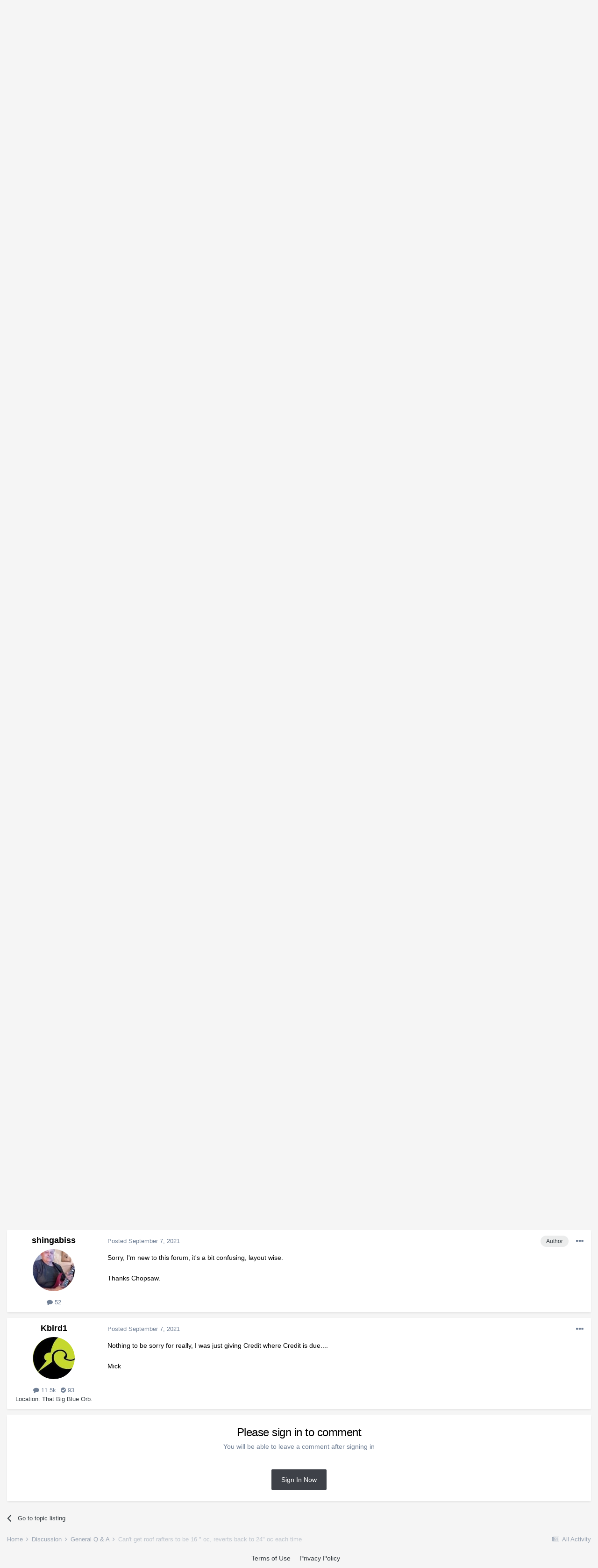

--- FILE ---
content_type: text/html;charset=UTF-8
request_url: https://chieftalk.chiefarchitect.com/topic/31960-cant-get-roof-rafters-to-be-16-oc-reverts-back-to-24-oc-each-time/?tab=comments
body_size: 16536
content:
<!DOCTYPE html>
<html lang="en-US" dir="ltr">
	<head>
		<meta charset="utf-8">
		<title>Can&#039;t get roof rafters to be 16 &quot; oc, reverts back to 24&quot; oc each time - General Q &amp; A - ChiefTalk Forum</title>
		

	<meta name="viewport" content="width=device-width, initial-scale=1">


	
	


	<meta name="twitter:card" content="summary" />



	
		
			
				<meta property="og:title" content="Can&#039;t get roof rafters to be 16 &quot; oc, reverts back to 24&quot; oc each time">
			
		
	

	
		
			
				<meta property="og:type" content="website">
			
		
	

	
		
			
				<meta property="og:url" content="https://chieftalk.chiefarchitect.com/topic/31960-cant-get-roof-rafters-to-be-16-oc-reverts-back-to-24-oc-each-time/">
			
		
	

	
		
			
				<meta name="description" content="Sorry, I&#039;m new to this forum, it&#039;s a bit confusing, layout wise. Thanks Chopsaw.">
			
		
	

	
		
			
				<meta property="og:description" content="Sorry, I&#039;m new to this forum, it&#039;s a bit confusing, layout wise. Thanks Chopsaw.">
			
		
	

	
		
			
				<meta property="og:updated_time" content="2021-09-07T15:39:54Z">
			
		
	

	
		
			
				<meta property="og:site_name" content="ChiefTalk Forum">
			
		
	

	
		
			
				<meta property="og:locale" content="en_US">
			
		
	


	
		<link rel="canonical" href="https://chieftalk.chiefarchitect.com/topic/31960-cant-get-roof-rafters-to-be-16-oc-reverts-back-to-24-oc-each-time/" />
	




<link rel="manifest" href="https://chieftalk.chiefarchitect.com/manifest.webmanifest/">
<meta name="msapplication-config" content="https://chieftalk.chiefarchitect.com/browserconfig.xml/">
<meta name="msapplication-starturl" content="/">
<meta name="application-name" content="ChiefTalk Forum">

<meta name="apple-mobile-web-app-title" content="ChiefTalk Forum">

	<meta name="theme-color" content="#ffffff">










<link rel="preload" href="//chieftalk.chiefarchitect.com/applications/core/interface/font/fontawesome-webfont.woff2?v=4.7.0" as="font" crossorigin="anonymous">
		


	
		<link href="https://fonts.googleapis.com/css?family=Roboto:300,300i,400,400i,500,700,700i" rel="stylesheet" referrerpolicy="origin">
	



	<link rel='stylesheet' href='//forums-cdn.chiefarchitect.com/chieftalk/css_built_5/341e4a57816af3ba440d891ca87450ff_framework.css.gz?v=3b9f9651701729270097' media='all'>

	<link rel='stylesheet' href='//forums-cdn.chiefarchitect.com/chieftalk/css_built_5/05e81b71abe4f22d6eb8d1a929494829_responsive.css.gz?v=3b9f9651701729270097' media='all'>

	<link rel='stylesheet' href='//forums-cdn.chiefarchitect.com/chieftalk/css_built_5/90eb5adf50a8c640f633d47fd7eb1778_core.css.gz?v=3b9f9651701729270097' media='all'>

	<link rel='stylesheet' href='//forums-cdn.chiefarchitect.com/chieftalk/css_built_5/5a0da001ccc2200dc5625c3f3934497d_core_responsive.css.gz?v=3b9f9651701729270097' media='all'>

	<link rel='stylesheet' href='//forums-cdn.chiefarchitect.com/chieftalk/css_built_5/62e269ced0fdab7e30e026f1d30ae516_forums.css.gz?v=3b9f9651701729270097' media='all'>

	<link rel='stylesheet' href='//forums-cdn.chiefarchitect.com/chieftalk/css_built_5/76e62c573090645fb99a15a363d8620e_forums_responsive.css.gz?v=3b9f9651701729270097' media='all'>

	<link rel='stylesheet' href='//forums-cdn.chiefarchitect.com/chieftalk/css_built_5/ebdea0c6a7dab6d37900b9190d3ac77b_topics.css.gz?v=3b9f9651701729270097' media='all'>





<link rel='stylesheet' href='//forums-cdn.chiefarchitect.com/chieftalk/css_built_5/258adbb6e4f3e83cd3b355f84e3fa002_custom.css.gz?v=3b9f9651701729270097' media='all'>




		
		

	</head>
	<body class='chieftalk_forum ipsApp ipsApp_front ipsJS_none ipsClearfix' data-controller='core.front.core.app' data-message="" data-pageApp='forums' data-pageLocation='front' data-pageModule='forums' data-pageController='topic' itemscope itemtype="http://schema.org/WebSite">
		<meta itemprop="url" content="https://chieftalk.chiefarchitect.com/">
		<a href='#ipsLayout_mainArea' class='ipsHide' title='Go to main content on this page' accesskey='m'>Jump to content</a>
		
		
		<div id='ipsLayout_header' class='ipsClearfix'>
			





			
<ul id='elMobileNav' class='ipsResponsive_hideDesktop' data-controller='core.front.core.mobileNav'>
	
		
			
			
				
				
			
				
					<li id='elMobileBreadcrumb'>
						<a href='https://chieftalk.chiefarchitect.com/forum/7-general-q-a/'>
							<span>General Q &amp; A</span>
						</a>
					</li>
				
				
			
				
				
			
		
	
	
	
	<li >
		<a data-action="defaultStream" href='https://chieftalk.chiefarchitect.com/discover/'><i class="fa fa-newspaper-o" aria-hidden="true"></i></a>
	</li>

	

	
		<li class='ipsJS_show'>
			<a href='https://chieftalk.chiefarchitect.com/search/'><i class='fa fa-search'></i></a>
		</li>
	
  
     <li data-ipsdrawer data-ipsdrawer-drawerelem="#elMobileDrawer">
		<a href="#"><i class="fa fa-navicon"></i></a>
	</li>
</ul>
			<header>
              <div class='custom_user_navigation'>
                <div class='custom_links'>
                <ul class='ipsList_inline right'>
		<li id="chiefarchitect_link"><a href="https://www.chiefarchitect.com/" rel="me" target="_blank">chiefarchitect.com</a></li>
		<li id="homedesigner_link"><a href="https://www.homedesignersoftware.com/" rel="me" target="_blank">HomeDesignerSoftware.com</a></li>
                <li><a title="Facebook" href="https://www.facebook.com/ChiefArchitect" target="_blank">
                   <img src="https://cloud.chiefarchitect.com/1/images/forums/facebook-social-icon-100x100.png" alt="Facebook">
                </a>
                </li>
                <li><a title="YouTube" href="https://www.youtube.com/user/ChiefArchitectInc" target="_blank">
                   <img src="https://cloud.chiefarchitect.com/1/images/forums/youtube-social-icon-100x100.png" alt="YouTube">
                </a>
                </li> 
                <li><a title="Instagram" href="https://www.instagram.com/chiefarchitect/" target="_blank">
                   <img src="https://cloud.chiefarchitect.com/1/images/forums/instagram-social-icon-100x100.png" alt="Instagram">
                </a>
                </li> 
                <li><a title="Pinterest" href="https://www.pinterest.com/chiefarchitect/" target="_blank">
                   <img src="https://cloud.chiefarchitect.com/1/images/forums/pinterest-social-icon-100x100.png" alt="Pinterest">
                </a>
                </li>
                <li><a title="Houzz" href="https://www.houzz.com/pro/chiefarchitect/chief-architect-software" target="_blank">
                   <img src="https://cloud.chiefarchitect.com/1/images/forums/houzz-social-icon-100x100.png" alt="Houzz">
                </a>
                </li>
                <li><a title="Chief Architect Blog" href="https://chiefarchitectblog.com/" target="_blank">
                   <img src="https://cloud.chiefarchitect.com/1/images/forums/chiefblog-social-icon-100x100.png" alt="Chief Architect Blog">
                </a>
                </li>
                <!--<li><a title="chiefarchitect.com" href="https://www.chiefarchitect.com/" target="_blank">
                   <img src="https://cloud.chiefarchitect.com/1/images/forums/chief-architect-social-icon-100x100.png" alt="Chief Architect">
                </a>
                </li>
                <li><a id=chiefMobile title="HomeDesignerSoftware.com " href="https://www.homedesignersoftware.com/" rel="nofollow" target="_blank">
                   <img  src="https://cloud.chiefarchitect.com/1/images/forums/home-designer-social-icon-100x100.png" alt="Home Designer">
                </a>
                </li>-->
                </ul>
                 </div>
                  </div>
				<div class='ipsLayout_container'>
					


<a href='https://chieftalk.chiefarchitect.com/' id='elLogo' accesskey='1'><img src="//forums-cdn.chiefarchitect.com/chieftalk/monthly_2021_10/chieftalk-logo.png.c970419d593b95161b5444f7aa9a79be.png" alt='ChiefTalk Forum'></a>

					

	<ul id="elUserNav" class="ipsList_inline cSignedOut ipsResponsive_showDesktop">
		
		<ul id="elUserNav" class="ipsList_inline cSignedOut ipsClearfix ipsResponsive_hidePhone ipsResponsive_block">
<li id="elSignInLink">


<div id="elUserSignIn_menu" class="ipsMenu_auto">
	<form accept-charset="utf-8" method="post" action="https://chieftalk.chiefarchitect.com/login/" data-controller="core.global.core.login">
		<input type="hidden" name="csrfKey" value="209b294c529730c5688e500ebbc749fc"><input type="hidden" name="ref" value="aHR0cHM6Ly9jaGllZnRhbGsuY2hpZWZhcmNoaXRlY3QuY29tL3RvcGljLzMxOTYwLWNhbnQtZ2V0LXJvb2YtcmFmdGVycy10by1iZS0xNi1vYy1yZXZlcnRzLWJhY2stdG8tMjQtb2MtZWFjaC10aW1lLz90YWI9Y29tbWVudHM="><div data-role="loginForm">
			
			
			
				<div class="cLogin_popupSingle">
					
						<div class="ipsType_center">
							

<button type="submit" name="_processLogin" value="11" class='ipsButton ipsButton_verySmall ipsButton_fullWidth ipsSocial ' style="background-color: #9ec442">
	
		Sign In or Create Account
	
</button>
						</div>
					
				</div>
			
		</div>
	</form>
</div>

</li>

</ul>
		
	</ul>

				</div>
			</header>
			

	<nav data-controller='core.front.core.navBar' class=' ipsResponsive_showDesktop'>
		<div class='ipsNavBar_primary ipsLayout_container '>
			<ul data-role="primaryNavBar" class='ipsClearfix'>
				


	
		
		
			
		
		<li class='ipsNavBar_active' data-active id='elNavSecondary_1' data-role="navBarItem" data-navApp="core" data-navExt="CustomItem">
			
			
				<a href="https://chieftalk.chiefarchitect.com"  data-navItem-id="1" data-navDefault>
					Browse<span class='ipsNavBar_active__identifier'></span>
				</a>
			
			
				<ul class='ipsNavBar_secondary ' data-role='secondaryNavBar'>
					


	
		
		
			
		
		<li class='ipsNavBar_active' data-active id='elNavSecondary_8' data-role="navBarItem" data-navApp="forums" data-navExt="Forums">
			
			
				<a href="https://chieftalk.chiefarchitect.com"  data-navItem-id="8" data-navDefault>
					Forums<span class='ipsNavBar_active__identifier'></span>
				</a>
			
			
		</li>
	
	

	
		
		
		<li  id='elNavSecondary_9' data-role="navBarItem" data-navApp="gallery" data-navExt="Gallery">
			
			
				<a href="https://chieftalk.chiefarchitect.com/gallery/"  data-navItem-id="9" >
					Gallery<span class='ipsNavBar_active__identifier'></span>
				</a>
			
			
		</li>
	
	

	
		
		
		<li  id='elNavSecondary_10' data-role="navBarItem" data-navApp="core" data-navExt="Guidelines">
			
			
				<a href="https://chieftalk.chiefarchitect.com/guidelines/"  data-navItem-id="10" >
					Guidelines<span class='ipsNavBar_active__identifier'></span>
				</a>
			
			
		</li>
	
	

	
		
		
		<li  id='elNavSecondary_11' data-role="navBarItem" data-navApp="core" data-navExt="StaffDirectory">
			
			
				<a href="https://chieftalk.chiefarchitect.com/staff/"  data-navItem-id="11" >
					Moderators<span class='ipsNavBar_active__identifier'></span>
				</a>
			
			
		</li>
	
	

	
	

					<li class='ipsHide' id='elNavigationMore_1' data-role='navMore'>
						<a href='#' data-ipsMenu data-ipsMenu-appendTo='#elNavigationMore_1' id='elNavigationMore_1_dropdown'>More <i class='fa fa-caret-down'></i></a>
						<ul class='ipsHide ipsMenu ipsMenu_auto' id='elNavigationMore_1_dropdown_menu' data-role='moreDropdown'></ul>
					</li>
				</ul>
			
		</li>
	
	

	
		
		
		<li  id='elNavSecondary_2' data-role="navBarItem" data-navApp="core" data-navExt="CustomItem">
			
			
				<a href="https://chieftalk.chiefarchitect.com/discover/"  data-navItem-id="2" >
					Activity<span class='ipsNavBar_active__identifier'></span>
				</a>
			
			
				<ul class='ipsNavBar_secondary ipsHide' data-role='secondaryNavBar'>
					


	
		
		
		<li  id='elNavSecondary_3' data-role="navBarItem" data-navApp="core" data-navExt="AllActivity">
			
			
				<a href="https://chieftalk.chiefarchitect.com/discover/"  data-navItem-id="3" >
					All Activity<span class='ipsNavBar_active__identifier'></span>
				</a>
			
			
		</li>
	
	

	
	

	
	

	
	

	
		
		
		<li  id='elNavSecondary_7' data-role="navBarItem" data-navApp="core" data-navExt="Search">
			
			
				<a href="https://chieftalk.chiefarchitect.com/search/"  data-navItem-id="7" >
					Search<span class='ipsNavBar_active__identifier'></span>
				</a>
			
			
		</li>
	
	

					<li class='ipsHide' id='elNavigationMore_2' data-role='navMore'>
						<a href='#' data-ipsMenu data-ipsMenu-appendTo='#elNavigationMore_2' id='elNavigationMore_2_dropdown'>More <i class='fa fa-caret-down'></i></a>
						<ul class='ipsHide ipsMenu ipsMenu_auto' id='elNavigationMore_2_dropdown_menu' data-role='moreDropdown'></ul>
					</li>
				</ul>
			
		</li>
	
	

	
	

	
	

	
	

				<li class='ipsHide' id='elNavigationMore' data-role='navMore'>
					<a href='#' data-ipsMenu data-ipsMenu-appendTo='#elNavigationMore' id='elNavigationMore_dropdown'>More</a>
					<ul class='ipsNavBar_secondary ipsHide' data-role='secondaryNavBar'>
						<li class='ipsHide' id='elNavigationMore_more' data-role='navMore'>
							<a href='#' data-ipsMenu data-ipsMenu-appendTo='#elNavigationMore_more' id='elNavigationMore_more_dropdown'>More <i class='fa fa-caret-down'></i></a>
							<ul class='ipsHide ipsMenu ipsMenu_auto' id='elNavigationMore_more_dropdown_menu' data-role='moreDropdown'></ul>
						</li>
					</ul>
				</li>
			</ul>
			

	<div id="elSearchWrapper">
		<div id='elSearch' class='' data-controller='core.front.core.quickSearch'>
			<form accept-charset='utf-8' action='//chieftalk.chiefarchitect.com/search/?do=quicksearch' method='post'>
				<input type='search' id='elSearchField' placeholder='Search...' name='q' autocomplete='off' aria-label='Search'>
				<button class='cSearchSubmit' type="submit" aria-label='Search'><i class="fa fa-search"></i></button>
				<div id="elSearchExpanded">
					<div class="ipsMenu_title">
						Search In
					</div>
					<ul class="ipsSideMenu_list ipsSideMenu_withRadios ipsSideMenu_small" data-ipsSideMenu data-ipsSideMenu-type="radio" data-ipsSideMenu-responsive="false" data-role="searchContexts">
						<li>
							<span class='ipsSideMenu_item ipsSideMenu_itemActive' data-ipsMenuValue='all'>
								<input type="radio" name="type" value="all" checked id="elQuickSearchRadio_type_all">
								<label for='elQuickSearchRadio_type_all' id='elQuickSearchRadio_type_all_label'>Everywhere</label>
							</span>
						</li>
						
						
							<li>
								<span class='ipsSideMenu_item' data-ipsMenuValue='forums_topic'>
									<input type="radio" name="type" value="forums_topic" id="elQuickSearchRadio_type_forums_topic">
									<label for='elQuickSearchRadio_type_forums_topic' id='elQuickSearchRadio_type_forums_topic_label'>Topics</label>
								</span>
							</li>
						
						
							
								<li>
									<span class='ipsSideMenu_item' data-ipsMenuValue='contextual_{&quot;type&quot;:&quot;forums_topic&quot;,&quot;nodes&quot;:7}'>
										<input type="radio" name="type" value='contextual_{&quot;type&quot;:&quot;forums_topic&quot;,&quot;nodes&quot;:7}' id='elQuickSearchRadio_type_contextual_df0d753b19f300520083916014f4ba52'>
										<label for='elQuickSearchRadio_type_contextual_df0d753b19f300520083916014f4ba52' id='elQuickSearchRadio_type_contextual_df0d753b19f300520083916014f4ba52_label'>This Forum</label>
									</span>
								</li>
							
								<li>
									<span class='ipsSideMenu_item' data-ipsMenuValue='contextual_{&quot;type&quot;:&quot;forums_topic&quot;,&quot;item&quot;:31960}'>
										<input type="radio" name="type" value='contextual_{&quot;type&quot;:&quot;forums_topic&quot;,&quot;item&quot;:31960}' id='elQuickSearchRadio_type_contextual_0541bc0a1556da99ad85c3a3d62c6df6'>
										<label for='elQuickSearchRadio_type_contextual_0541bc0a1556da99ad85c3a3d62c6df6' id='elQuickSearchRadio_type_contextual_0541bc0a1556da99ad85c3a3d62c6df6_label'>This Topic</label>
									</span>
								</li>
							
						
						<li data-role="showMoreSearchContexts">
							<span class='ipsSideMenu_item' data-action="showMoreSearchContexts" data-exclude="forums_topic">
								More options...
							</span>
						</li>
					</ul>
					<div class="ipsMenu_title">
						Find results that contain...
					</div>
					<ul class='ipsSideMenu_list ipsSideMenu_withRadios ipsSideMenu_small ipsType_normal' role="radiogroup" data-ipsSideMenu data-ipsSideMenu-type="radio" data-ipsSideMenu-responsive="false" data-filterType='andOr'>
						
							<li>
								<span class='ipsSideMenu_item ipsSideMenu_itemActive' data-ipsMenuValue='or'>
									<input type="radio" name="search_and_or" value="or" checked id="elRadio_andOr_or">
									<label for='elRadio_andOr_or' id='elField_andOr_label_or'><em>Any</em> of my search term words</label>
								</span>
							</li>
						
							<li>
								<span class='ipsSideMenu_item ' data-ipsMenuValue='and'>
									<input type="radio" name="search_and_or" value="and"  id="elRadio_andOr_and">
									<label for='elRadio_andOr_and' id='elField_andOr_label_and'><em>All</em> of my search term words</label>
								</span>
							</li>
						
					</ul>
					<div class="ipsMenu_title">
						Find results in...
					</div>
					<ul class='ipsSideMenu_list ipsSideMenu_withRadios ipsSideMenu_small ipsType_normal' role="radiogroup" data-ipsSideMenu data-ipsSideMenu-type="radio" data-ipsSideMenu-responsive="false" data-filterType='searchIn'>
						<li>
							<span class='ipsSideMenu_item ipsSideMenu_itemActive' data-ipsMenuValue='all'>
								<input type="radio" name="search_in" value="all" checked id="elRadio_searchIn_and">
								<label for='elRadio_searchIn_and' id='elField_searchIn_label_all'>Content titles and body</label>
							</span>
						</li>
						<li>
							<span class='ipsSideMenu_item' data-ipsMenuValue='titles'>
								<input type="radio" name="search_in" value="titles" id="elRadio_searchIn_titles">
								<label for='elRadio_searchIn_titles' id='elField_searchIn_label_titles'>Content titles only</label>
							</span>
						</li>
					</ul>
				</div>
			</form>
		</div>
	</div>

		</div>
	</nav>

		</div>
		
		<main role='main' id='ipsLayout_body' class='ipsLayout_container'>
			<div id='ipsLayout_contentArea'>
				<div id='ipsLayout_contentWrapper'>
					
<nav class='ipsBreadcrumb ipsBreadcrumb_top ipsFaded_withHover'>
	

	<ul class='ipsList_inline ipsPos_right'>
		
		<li >
			<a data-action="defaultStream" class='ipsType_light '  href='https://chieftalk.chiefarchitect.com/discover/'><i class="fa fa-newspaper-o" aria-hidden="true"></i> <span>All Activity</span></a>
		</li>
		
	</ul>

	<ul data-role="breadcrumbList">
		<li>
			<a title="Home" href='https://chieftalk.chiefarchitect.com/'>
				<span>Home <i class='fa fa-angle-right'></i></span>
			</a>
		</li>
		
		
			<li>
				
					<a href='https://chieftalk.chiefarchitect.com/forum/6-discussion/'>
						<span>Discussion <i class='fa fa-angle-right' aria-hidden="true"></i></span>
					</a>
				
			</li>
		
			<li>
				
					<a href='https://chieftalk.chiefarchitect.com/forum/7-general-q-a/'>
						<span>General Q &amp; A <i class='fa fa-angle-right' aria-hidden="true"></i></span>
					</a>
				
			</li>
		
			<li>
				
					Can&#039;t get roof rafters to be 16 &quot; oc, reverts back to 24&quot; oc each time
				
			</li>
		
	</ul>
</nav>
					
					<div id='ipsLayout_mainArea'>
						
						
						

	



						


<div class='ipsPageHeader ipsResponsive_pull ipsBox ipsPadding sm:ipsPadding:half ipsMargin_bottom'>
	
	<div class='ipsFlex ipsFlex-ai:center ipsFlex-fw:wrap ipsGap:4'>
		<div class='ipsFlex-flex:11'>
			<h1 class='ipsType_pageTitle ipsContained_container'>
				
					
					
					
				

				
				
					<span class='ipsType_break ipsContained'>
						<span>Can&#039;t get roof rafters to be 16 &quot; oc, reverts back to 24&quot; oc each time</span>
					</span>
				
			</h1>
			
			
		</div>
		
			<div class='ipsFlex-flex:00 ipsType_light'>
				
				
<div  class='ipsClearfix ipsRating  ipsRating_veryLarge'>
	
	<ul class='ipsRating_collective'>
		
			
				<li class='ipsRating_off'>
					<i class='fa fa-star'></i>
				</li>
			
		
			
				<li class='ipsRating_off'>
					<i class='fa fa-star'></i>
				</li>
			
		
			
				<li class='ipsRating_off'>
					<i class='fa fa-star'></i>
				</li>
			
		
			
				<li class='ipsRating_off'>
					<i class='fa fa-star'></i>
				</li>
			
		
			
				<li class='ipsRating_off'>
					<i class='fa fa-star'></i>
				</li>
			
		
	</ul>
</div>
			</div>
		
	</div>
	<hr class='ipsHr'>
	<div class='ipsPageHeader__meta ipsFlex ipsFlex-jc:between ipsFlex-ai:center ipsFlex-fw:wrap ipsGap:3'>
		<div class='ipsFlex-flex:11'>
			<div class='ipsPhotoPanel ipsPhotoPanel_mini ipsPhotoPanel_notPhone ipsClearfix'>
				


	<a href="https://chieftalk.chiefarchitect.com/profile/14565-shingabiss/" data-ipsHover data-ipsHover-width="370" data-ipsHover-target="https://chieftalk.chiefarchitect.com/profile/14565-shingabiss/?do=hovercard" class="ipsUserPhoto ipsUserPhoto_mini" title="Go to shingabiss's profile">
		<img src='//forums-cdn.chiefarchitect.com/chieftalk/monthly_2018_09/23131691_1531861896889382_4200304171328319277_n.thumb.jpg.66c889f02c1df77db3610c9495cb29a1.jpg' alt='shingabiss' loading="lazy">
	</a>

				<div>
					<p class='ipsType_reset ipsType_blendLinks'>
						<span class='ipsType_normal'>
						
							<strong>By 


<a href='https://chieftalk.chiefarchitect.com/profile/14565-shingabiss/' data-ipsHover data-ipsHover-width='370' data-ipsHover-target='https://chieftalk.chiefarchitect.com/profile/14565-shingabiss/?do=hovercard&amp;referrer=https%253A%252F%252Fchieftalk.chiefarchitect.com%252Ftopic%252F31960-cant-get-roof-rafters-to-be-16-oc-reverts-back-to-24-oc-each-time%252F%253Ftab%253Dcomments' title="Go to shingabiss's profile" class="ipsType_break">shingabiss</a>, </strong><br />
							<span class='ipsType_light'><time datetime='2021-09-06T17:24:48Z' title='09/06/21 05:24  PM' data-short='4 yr'>September 6, 2021</time> in <a href="https://chieftalk.chiefarchitect.com/forum/7-general-q-a/">General Q &amp; A</a></span>
						
						</span>
					</p>
				</div>
			</div>
		</div>
		
			<div class='ipsFlex-flex:01 ipsResponsive_hidePhone'>
				<div class='ipsFlex ipsFlex-ai:center ipsFlex-jc:center ipsGap:3 ipsGap_row:0'>
					
						


    <a href='#elShareItem_307033913_menu' id='elShareItem_307033913' data-ipsMenu class='ipsShareButton ipsButton ipsButton_verySmall ipsButton_link ipsButton_link--light'>
        <span><i class='fa fa-share-alt'></i></span> &nbsp;Share
    </a>

    <div class='ipsPadding ipsMenu ipsMenu_auto ipsHide' id='elShareItem_307033913_menu' data-controller="core.front.core.sharelink">
        <ul class='ipsList_inline'>
            
                <li>
<a href="https://www.facebook.com/sharer/sharer.php?u=https%3A%2F%2Fchieftalk.chiefarchitect.com%2Ftopic%2F31960-cant-get-roof-rafters-to-be-16-oc-reverts-back-to-24-oc-each-time%2F" class="cShareLink cShareLink_facebook" target="_blank" data-role="shareLink" title='Share on Facebook' data-ipsTooltip rel='noopener'>
	<i class="fa fa-facebook"></i>
</a></li>
            
                <li>
<a href="mailto:?subject=Can%27t%20get%20roof%20rafters%20to%20be%2016%20%22%20oc%2C%20reverts%20back%20to%2024%22%20oc%20each%20time&body=https%3A%2F%2Fchieftalk.chiefarchitect.com%2Ftopic%2F31960-cant-get-roof-rafters-to-be-16-oc-reverts-back-to-24-oc-each-time%2F" rel='nofollow' class='cShareLink cShareLink_email' title='Share via email' data-ipsTooltip>
	<i class="fa fa-envelope"></i>
</a></li>
            
                <li>
<a href="http://pinterest.com/pin/create/button/?url=https://chieftalk.chiefarchitect.com/topic/31960-cant-get-roof-rafters-to-be-16-oc-reverts-back-to-24-oc-each-time/&amp;media=" class="cShareLink cShareLink_pinterest" target="_blank" data-role="shareLink" title='Share on Pinterest' data-ipsTooltip rel='noopener'>
	<i class="fa fa-pinterest"></i>
</a></li>
            
        </ul>
        
            <hr class='ipsHr'>
            <button class='ipsHide ipsButton ipsButton_verySmall ipsButton_light ipsButton_fullWidth ipsMargin_top:half' data-controller='core.front.core.webshare' data-role='webShare' data-webShareTitle='Can&#039;t get roof rafters to be 16 &quot; oc, reverts back to 24&quot; oc each time' data-webShareText='Can&#039;t get roof rafters to be 16 &quot; oc, reverts back to 24&quot; oc each time' data-webShareUrl='https://chieftalk.chiefarchitect.com/topic/31960-cant-get-roof-rafters-to-be-16-oc-reverts-back-to-24-oc-each-time/'>More sharing options...</button>
        
    </div>

					
					



					

<div data-followApp='forums' data-followArea='topic' data-followID='31960' data-controller='core.front.core.followButton'>
	

	<a href='https://chieftalk.chiefarchitect.com/login/' class="ipsFollow ipsPos_middle ipsButton ipsButton_light ipsButton_verySmall " data-role="followButton" data-ipsTooltip title='Sign in to follow this'>
		<span>Followers</span>
		<span class='ipsCommentCount'>1</span>
	</a>

</div>
				</div>
			</div>
					
	</div>
	
		
			<div class='ipsBox ipsBox--child ipsComment ipsComment_solved ipsMargin:none ipsMargin_top ipsPadding:half'>
				<div class='ipsFlex ipsFlex-ai:center sm:ipsFlex-fd:column ipsGap:3'>
					<a href="https://chieftalk.chiefarchitect.com/topic/31960-cant-get-roof-rafters-to-be-16-oc-reverts-back-to-24-oc-each-time/?do=findComment&amp;comment=251532" class='ipsButton ipsButton_verySmall ipsButton_positive sm:ipsFlex-as:stretch'>Go to solution</a>
					<span class='ipsFlex-flex:10 ipsType_positive ipsType_normal'>
						Solved by Kbird1, <time datetime='2021-09-06T21:59:48Z' title='09/06/21 09:59  PM' data-short='4 yr'>September 6, 2021</time>
					</span>
				</div>
			</div>
		
	
	
</div>






<div class='ipsClearfix'>
	<ul class="ipsToolList ipsToolList_horizontal ipsClearfix ipsSpacer_both ipsResponsive_hidePhone">
		
		
		
	</ul>
</div>

<div id='comments' data-controller='core.front.core.commentFeed,forums.front.topic.view, core.front.core.ignoredComments' data-autoPoll data-baseURL='https://chieftalk.chiefarchitect.com/topic/31960-cant-get-roof-rafters-to-be-16-oc-reverts-back-to-24-oc-each-time/' data-lastPage data-feedID='topic-31960' class='cTopic ipsClear ipsSpacer_top'>
	
		
	

	

<div data-controller='core.front.core.recommendedComments' data-url='https://chieftalk.chiefarchitect.com/topic/31960-cant-get-roof-rafters-to-be-16-oc-reverts-back-to-24-oc-each-time/?recommended=comments' class='ipsRecommendedComments ipsHide'>
	<div data-role="recommendedComments">
		<h2 class='ipsType_sectionHead ipsType_large ipsType_bold ipsMargin_bottom'>Recommended Posts</h2>
		
	</div>
</div>
	
	<div data-role='commentFeed' data-controller='core.front.core.moderation'>
		<form action="https://chieftalk.chiefarchitect.com/topic/31960-cant-get-roof-rafters-to-be-16-oc-reverts-back-to-24-oc-each-time/?csrfKey=209b294c529730c5688e500ebbc749fc&amp;do=multimodComment" method="post" data-ipsPageAction data-role='moderationTools'>
			
			
				

					

					
					



<a id='comment-251499'></a>
<article  id='elComment_251499' class='cPost ipsBox ipsResponsive_pull  ipsComment  ipsComment_parent ipsClearfix ipsClear ipsColumns ipsColumns_noSpacing ipsColumns_collapsePhone    '>
	

	

	<div class='cAuthorPane_mobile ipsResponsive_showPhone'>
		<div class='cAuthorPane_photo'>
			<div class='cAuthorPane_photoWrap'>
				


	<a href="https://chieftalk.chiefarchitect.com/profile/14565-shingabiss/" data-ipsHover data-ipsHover-width="370" data-ipsHover-target="https://chieftalk.chiefarchitect.com/profile/14565-shingabiss/?do=hovercard" class="ipsUserPhoto ipsUserPhoto_large" title="Go to shingabiss's profile">
		<img src='//forums-cdn.chiefarchitect.com/chieftalk/monthly_2018_09/23131691_1531861896889382_4200304171328319277_n.thumb.jpg.66c889f02c1df77db3610c9495cb29a1.jpg' alt='shingabiss' loading="lazy">
	</a>

			</div>
		</div>
		<div class='cAuthorPane_content'>
			<h3 class='ipsType_sectionHead cAuthorPane_author ipsType_break ipsType_blendLinks ipsFlex ipsFlex-ai:center'>
				


<a href='https://chieftalk.chiefarchitect.com/profile/14565-shingabiss/' data-ipsHover data-ipsHover-width='370' data-ipsHover-target='https://chieftalk.chiefarchitect.com/profile/14565-shingabiss/?do=hovercard&amp;referrer=https%253A%252F%252Fchieftalk.chiefarchitect.com%252Ftopic%252F31960-cant-get-roof-rafters-to-be-16-oc-reverts-back-to-24-oc-each-time%252F%253Ftab%253Dcomments' title="Go to shingabiss's profile" class="ipsType_break">shingabiss</a>
			</h3>
			<div class='ipsType_light ipsType_reset'>
				<a href='https://chieftalk.chiefarchitect.com/topic/31960-cant-get-roof-rafters-to-be-16-oc-reverts-back-to-24-oc-each-time/?do=findComment&amp;comment=251499' class='ipsType_blendLinks'>Posted <time datetime='2021-09-06T17:24:48Z' title='09/06/21 05:24  PM' data-short='4 yr'>September 6, 2021</time></a>
				
			</div>
		</div>
	</div>
	<aside class='ipsComment_author cAuthorPane ipsColumn ipsColumn_medium ipsResponsive_hidePhone'>
		<h3 class='ipsType_sectionHead cAuthorPane_author ipsType_blendLinks ipsType_break'><strong>


<a href='https://chieftalk.chiefarchitect.com/profile/14565-shingabiss/' data-ipsHover data-ipsHover-width='370' data-ipsHover-target='https://chieftalk.chiefarchitect.com/profile/14565-shingabiss/?do=hovercard&amp;referrer=https%253A%252F%252Fchieftalk.chiefarchitect.com%252Ftopic%252F31960-cant-get-roof-rafters-to-be-16-oc-reverts-back-to-24-oc-each-time%252F%253Ftab%253Dcomments' title="Go to shingabiss's profile" class="ipsType_break">shingabiss</a></strong>
			
		</h3>
		<ul class='cAuthorPane_info ipsList_reset'>
			<li data-role='photo' class='cAuthorPane_photo'>
				<div class='cAuthorPane_photoWrap'>
					


	<a href="https://chieftalk.chiefarchitect.com/profile/14565-shingabiss/" data-ipsHover data-ipsHover-width="370" data-ipsHover-target="https://chieftalk.chiefarchitect.com/profile/14565-shingabiss/?do=hovercard" class="ipsUserPhoto ipsUserPhoto_large" title="Go to shingabiss's profile">
		<img src='//forums-cdn.chiefarchitect.com/chieftalk/monthly_2018_09/23131691_1531861896889382_4200304171328319277_n.thumb.jpg.66c889f02c1df77db3610c9495cb29a1.jpg' alt='shingabiss' loading="lazy">
	</a>

				</div>
			</li>
			
				<!--<li data-role='group'>Members</li>-->
				
			
			
				<li data-role='stats' class='ipsMargin_top'>
					<ul class="ipsList_reset ipsType_light ipsFlex ipsFlex-ai:center ipsFlex-jc:center ipsGap_row:2 cAuthorPane_stats">
						<li>
							<a href="https://chieftalk.chiefarchitect.com/profile/14565-shingabiss/content/" title="52 posts" data-ipsTooltip class="ipsType_blendLinks">
								<i class="fa fa-comment"></i> 52
							</a>
						</li>
						
					</ul>
				</li>
			
			
				

			
		</ul>
	</aside>
	<div class='ipsColumn ipsColumn_fluid ipsMargin:none'>
		

<div id="comment-251499_wrap" data-controller="core.front.core.comment" data-commentapp="forums" data-commenttype="forums" data-commentid="251499" data-quotedata="{&quot;userid&quot;:14565,&quot;username&quot;:&quot;shingabiss&quot;,&quot;timestamp&quot;:1630949088,&quot;contentapp&quot;:&quot;forums&quot;,&quot;contenttype&quot;:&quot;forums&quot;,&quot;contentid&quot;:31960,&quot;contentclass&quot;:&quot;forums_Topic&quot;,&quot;contentcommentid&quot;:251499}" class="ipsComment_content ipsType_medium">

	<div class="ipsComment_meta ipsType_light ipsFlex ipsFlex-ai:center ipsFlex-jc:between ipsFlex-fd:row-reverse">
		<div class="ipsType_light ipsType_reset ipsType_blendLinks ipsComment_toolWrap">
			<div class="ipsResponsive_hidePhone ipsComment_badges">
				<ul class="ipsList_reset ipsFlex ipsFlex-jc:end ipsFlex-fw:wrap ipsGap:2 ipsGap_row:1">
					
					
					
					
					
				</ul>
</div>
			<ul class="ipsList_reset ipsComment_tools">
<li>
					<a href="#elControls_251499_menu" class="ipsComment_ellipsis" id="elControls_251499" title="More options..." data-ipsmenu data-ipsmenu-appendto="#comment-251499_wrap"><i class="fa fa-ellipsis-h"></i></a>
					<ul id="elControls_251499_menu" class="ipsMenu ipsMenu_narrow ipsHide">
						
						
							<li class="ipsMenu_item"><a href="https://chieftalk.chiefarchitect.com/topic/31960-cant-get-roof-rafters-to-be-16-oc-reverts-back-to-24-oc-each-time/" title="Share this post" data-ipsdialog data-ipsdialog-size="narrow" data-ipsdialog-content="#elShareComment_251499_menu" data-ipsdialog-title="Share this post" id="elSharePost_251499" data-role="shareComment">Share</a></li>
						
                        
						
						
						
							
								
							
							
							
							
							
							
						
					</ul>
</li>
				
			</ul>
</div>

		<div class="ipsType_reset ipsResponsive_hidePhone">
			<a href="https://chieftalk.chiefarchitect.com/topic/31960-cant-get-roof-rafters-to-be-16-oc-reverts-back-to-24-oc-each-time/?do=findComment&amp;comment=251499" class="ipsType_blendLinks">Posted <time datetime='2021-09-06T17:24:48Z' title='09/06/21 05:24  PM' data-short='4 yr'>September 6, 2021</time></a> 
			
			<span class="ipsResponsive_hidePhone">
				
				
			</span>
		</div>
	</div>

	

    

	<div class="cPost_contentWrap">
		
		<div data-role="commentContent" class="ipsType_normal ipsType_richText ipsPadding_bottom ipsContained" data-controller="core.front.core.lightboxedImages">
			
<p>
	I have an out building with gable rafters 16" on center and am re doing the design in Chief.
</p>

<p>
	 
</p>

<p>
	I set the rafter spacing to 16" oc in the framing specs box but when it generates, it's always at 24" oc.  Any ideas what's forcing this value?
</p>


			
		</div>

		

		
			

		
	</div>

	

	



<div class='ipsPadding ipsHide cPostShareMenu' id='elShareComment_251499_menu'>
	<h5 class='ipsType_normal ipsType_reset'>Link to comment</h5>
	
		
	
	
	<input type='text' value='https://chieftalk.chiefarchitect.com/topic/31960-cant-get-roof-rafters-to-be-16-oc-reverts-back-to-24-oc-each-time/' class='ipsField_fullWidth'>

	
	<h5 class='ipsType_normal ipsType_reset ipsSpacer_top'>Share on other sites</h5>
	

	<ul class='ipsList_inline ipsList_noSpacing ipsClearfix' data-controller="core.front.core.sharelink">
		
			<li>
<a href="https://www.facebook.com/sharer/sharer.php?u=https%3A%2F%2Fchieftalk.chiefarchitect.com%2Ftopic%2F31960-cant-get-roof-rafters-to-be-16-oc-reverts-back-to-24-oc-each-time%2F%3Fdo%3DfindComment%26comment%3D251499" class="cShareLink cShareLink_facebook" target="_blank" data-role="shareLink" title='Share on Facebook' data-ipsTooltip rel='noopener'>
	<i class="fa fa-facebook"></i>
</a></li>
		
			<li>
<a href="mailto:?subject=Can%27t%20get%20roof%20rafters%20to%20be%2016%20%22%20oc%2C%20reverts%20back%20to%2024%22%20oc%20each%20time&body=https%3A%2F%2Fchieftalk.chiefarchitect.com%2Ftopic%2F31960-cant-get-roof-rafters-to-be-16-oc-reverts-back-to-24-oc-each-time%2F%3Fdo%3DfindComment%26comment%3D251499" rel='nofollow' class='cShareLink cShareLink_email' title='Share via email' data-ipsTooltip>
	<i class="fa fa-envelope"></i>
</a></li>
		
			<li>
<a href="http://pinterest.com/pin/create/button/?url=https://chieftalk.chiefarchitect.com/topic/31960-cant-get-roof-rafters-to-be-16-oc-reverts-back-to-24-oc-each-time/?do=findComment%26comment=251499&amp;media=" class="cShareLink cShareLink_pinterest" target="_blank" data-role="shareLink" title='Share on Pinterest' data-ipsTooltip rel='noopener'>
	<i class="fa fa-pinterest"></i>
</a></li>
		
	</ul>


	<hr class='ipsHr'>
	<button class='ipsHide ipsButton ipsButton_small ipsButton_light ipsButton_fullWidth ipsMargin_top:half' data-controller='core.front.core.webshare' data-role='webShare' data-webShareTitle='Can&#039;t get roof rafters to be 16 &quot; oc, reverts back to 24&quot; oc each time' data-webShareText='I have an out building with gable rafters 16&quot; on center and am re doing the design in Chief.
 


	 
 


	I set the rafter spacing to 16&quot; oc in the framing specs box but when it generates, it&#039;s always at 24&quot; oc.  Any ideas what&#039;s forcing this value?
 
' data-webShareUrl='https://chieftalk.chiefarchitect.com/topic/31960-cant-get-roof-rafters-to-be-16-oc-reverts-back-to-24-oc-each-time/?do=findComment&amp;comment=251499'>More sharing options...</button>

	
</div>
</div>

	</div>
</article>
					
					
					
				

					

					
					



<a id='comment-251503'></a>
<article  id='elComment_251503' class='cPost ipsBox ipsResponsive_pull  ipsComment  ipsComment_parent ipsClearfix ipsClear ipsColumns ipsColumns_noSpacing ipsColumns_collapsePhone    '>
	

	

	<div class='cAuthorPane_mobile ipsResponsive_showPhone'>
		<div class='cAuthorPane_photo'>
			<div class='cAuthorPane_photoWrap'>
				


	<a href="https://chieftalk.chiefarchitect.com/profile/302-humblechief/" data-ipsHover data-ipsHover-width="370" data-ipsHover-target="https://chieftalk.chiefarchitect.com/profile/302-humblechief/?do=hovercard" class="ipsUserPhoto ipsUserPhoto_large" title="Go to HumbleChief's profile">
		<img src='//forums-cdn.chiefarchitect.com/chieftalk/profile/photo-thumb-302.jpg' alt='HumbleChief' loading="lazy">
	</a>

			</div>
		</div>
		<div class='cAuthorPane_content'>
			<h3 class='ipsType_sectionHead cAuthorPane_author ipsType_break ipsType_blendLinks ipsFlex ipsFlex-ai:center'>
				


<a href='https://chieftalk.chiefarchitect.com/profile/302-humblechief/' data-ipsHover data-ipsHover-width='370' data-ipsHover-target='https://chieftalk.chiefarchitect.com/profile/302-humblechief/?do=hovercard&amp;referrer=https%253A%252F%252Fchieftalk.chiefarchitect.com%252Ftopic%252F31960-cant-get-roof-rafters-to-be-16-oc-reverts-back-to-24-oc-each-time%252F%253Ftab%253Dcomments' title="Go to HumbleChief's profile" class="ipsType_break">HumbleChief</a>
			</h3>
			<div class='ipsType_light ipsType_reset'>
				<a href='https://chieftalk.chiefarchitect.com/topic/31960-cant-get-roof-rafters-to-be-16-oc-reverts-back-to-24-oc-each-time/?do=findComment&amp;comment=251503' class='ipsType_blendLinks'>Posted <time datetime='2021-09-06T17:53:25Z' title='09/06/21 05:53  PM' data-short='4 yr'>September 6, 2021</time></a>
				
			</div>
		</div>
	</div>
	<aside class='ipsComment_author cAuthorPane ipsColumn ipsColumn_medium ipsResponsive_hidePhone'>
		<h3 class='ipsType_sectionHead cAuthorPane_author ipsType_blendLinks ipsType_break'><strong>


<a href='https://chieftalk.chiefarchitect.com/profile/302-humblechief/' data-ipsHover data-ipsHover-width='370' data-ipsHover-target='https://chieftalk.chiefarchitect.com/profile/302-humblechief/?do=hovercard&amp;referrer=https%253A%252F%252Fchieftalk.chiefarchitect.com%252Ftopic%252F31960-cant-get-roof-rafters-to-be-16-oc-reverts-back-to-24-oc-each-time%252F%253Ftab%253Dcomments' title="Go to HumbleChief's profile" class="ipsType_break">HumbleChief</a></strong>
			
		</h3>
		<ul class='cAuthorPane_info ipsList_reset'>
			<li data-role='photo' class='cAuthorPane_photo'>
				<div class='cAuthorPane_photoWrap'>
					


	<a href="https://chieftalk.chiefarchitect.com/profile/302-humblechief/" data-ipsHover data-ipsHover-width="370" data-ipsHover-target="https://chieftalk.chiefarchitect.com/profile/302-humblechief/?do=hovercard" class="ipsUserPhoto ipsUserPhoto_large" title="Go to HumbleChief's profile">
		<img src='//forums-cdn.chiefarchitect.com/chieftalk/profile/photo-thumb-302.jpg' alt='HumbleChief' loading="lazy">
	</a>

				</div>
			</li>
			
				<!--<li data-role='group'>Members</li>-->
				
			
			
				<li data-role='stats' class='ipsMargin_top'>
					<ul class="ipsList_reset ipsType_light ipsFlex ipsFlex-ai:center ipsFlex-jc:center ipsGap_row:2 cAuthorPane_stats">
						<li>
							<a href="https://chieftalk.chiefarchitect.com/profile/302-humblechief/content/" title="6178 posts" data-ipsTooltip class="ipsType_blendLinks">
								<i class="fa fa-comment"></i> 6.2k
							</a>
						</li>
						
							<li>
								<a href='https://chieftalk.chiefarchitect.com/profile/302-humblechief/solutions/' title="25 solutions" data-ipsTooltip class='ipsType_blendLinks'>
									<i class='fa fa-check-circle'></i> 25
								</a>
							</li>
						
					</ul>
				</li>
			
			
				

			
		</ul>
	</aside>
	<div class='ipsColumn ipsColumn_fluid ipsMargin:none'>
		

<div id="comment-251503_wrap" data-controller="core.front.core.comment" data-commentapp="forums" data-commenttype="forums" data-commentid="251503" data-quotedata="{&quot;userid&quot;:302,&quot;username&quot;:&quot;HumbleChief&quot;,&quot;timestamp&quot;:1630950805,&quot;contentapp&quot;:&quot;forums&quot;,&quot;contenttype&quot;:&quot;forums&quot;,&quot;contentid&quot;:31960,&quot;contentclass&quot;:&quot;forums_Topic&quot;,&quot;contentcommentid&quot;:251503}" class="ipsComment_content ipsType_medium">

	<div class="ipsComment_meta ipsType_light ipsFlex ipsFlex-ai:center ipsFlex-jc:between ipsFlex-fd:row-reverse">
		<div class="ipsType_light ipsType_reset ipsType_blendLinks ipsComment_toolWrap">
			<div class="ipsResponsive_hidePhone ipsComment_badges">
				<ul class="ipsList_reset ipsFlex ipsFlex-jc:end ipsFlex-fw:wrap ipsGap:2 ipsGap_row:1">
					
					
					
					
					
				</ul>
</div>
			<ul class="ipsList_reset ipsComment_tools">
<li>
					<a href="#elControls_251503_menu" class="ipsComment_ellipsis" id="elControls_251503" title="More options..." data-ipsmenu data-ipsmenu-appendto="#comment-251503_wrap"><i class="fa fa-ellipsis-h"></i></a>
					<ul id="elControls_251503_menu" class="ipsMenu ipsMenu_narrow ipsHide">
						
						
							<li class="ipsMenu_item"><a href="https://chieftalk.chiefarchitect.com/topic/31960-cant-get-roof-rafters-to-be-16-oc-reverts-back-to-24-oc-each-time/?do=findComment&amp;comment=251503" title="Share this post" data-ipsdialog data-ipsdialog-size="narrow" data-ipsdialog-content="#elShareComment_251503_menu" data-ipsdialog-title="Share this post" id="elSharePost_251503" data-role="shareComment">Share</a></li>
						
                        
						
						
						
							
								
							
							
							
							
							
							
						
					</ul>
</li>
				
			</ul>
</div>

		<div class="ipsType_reset ipsResponsive_hidePhone">
			<a href="https://chieftalk.chiefarchitect.com/topic/31960-cant-get-roof-rafters-to-be-16-oc-reverts-back-to-24-oc-each-time/?do=findComment&amp;comment=251503" class="ipsType_blendLinks">Posted <time datetime='2021-09-06T17:53:25Z' title='09/06/21 05:53  PM' data-short='4 yr'>September 6, 2021</time></a> 
			
			<span class="ipsResponsive_hidePhone">
				
				
			</span>
		</div>
	</div>

	

    

	<div class="cPost_contentWrap">
		
		<div data-role="commentContent" class="ipsType_normal ipsType_richText ipsPadding_bottom ipsContained" data-controller="core.front.core.lightboxedImages">
			
<blockquote class="ipsQuote" data-ipsquote="" data-ipsquote-contentapp="forums" data-ipsquote-contentclass="forums_Topic" data-ipsquote-contentcommentid="251499" data-ipsquote-contentid="31960" data-ipsquote-contenttype="forums" data-ipsquote-timestamp="1630949088" data-ipsquote-userid="14565" data-ipsquote-username="shingabiss">
	<div class="ipsQuote_citation">
		28 minutes ago, shingabiss said:
	</div>

	<div class="ipsQuote_contents">
		<p>
			I have an out building with gable rafters 16" on center and am re doing the design in Chief.
		</p>

		<p>
			 
		</p>

		<p>
			I set the rafter spacing to 16" oc in the framing specs box but when it generates, it's always at 24" oc.  Any ideas what's forcing this value?
		</p>
	</div>
</blockquote>

<p>
	Defaults?
</p>


			
		</div>

		

		
			

		
	</div>

	

	



<div class='ipsPadding ipsHide cPostShareMenu' id='elShareComment_251503_menu'>
	<h5 class='ipsType_normal ipsType_reset'>Link to comment</h5>
	
		
	
	
	<input type='text' value='https://chieftalk.chiefarchitect.com/topic/31960-cant-get-roof-rafters-to-be-16-oc-reverts-back-to-24-oc-each-time/?do=findComment&amp;comment=251503' class='ipsField_fullWidth'>

	
	<h5 class='ipsType_normal ipsType_reset ipsSpacer_top'>Share on other sites</h5>
	

	<ul class='ipsList_inline ipsList_noSpacing ipsClearfix' data-controller="core.front.core.sharelink">
		
			<li>
<a href="https://www.facebook.com/sharer/sharer.php?u=https%3A%2F%2Fchieftalk.chiefarchitect.com%2Ftopic%2F31960-cant-get-roof-rafters-to-be-16-oc-reverts-back-to-24-oc-each-time%2F%3Fdo%3DfindComment%26comment%3D251503" class="cShareLink cShareLink_facebook" target="_blank" data-role="shareLink" title='Share on Facebook' data-ipsTooltip rel='noopener'>
	<i class="fa fa-facebook"></i>
</a></li>
		
			<li>
<a href="mailto:?subject=Can%27t%20get%20roof%20rafters%20to%20be%2016%20%22%20oc%2C%20reverts%20back%20to%2024%22%20oc%20each%20time&body=https%3A%2F%2Fchieftalk.chiefarchitect.com%2Ftopic%2F31960-cant-get-roof-rafters-to-be-16-oc-reverts-back-to-24-oc-each-time%2F%3Fdo%3DfindComment%26comment%3D251503" rel='nofollow' class='cShareLink cShareLink_email' title='Share via email' data-ipsTooltip>
	<i class="fa fa-envelope"></i>
</a></li>
		
			<li>
<a href="http://pinterest.com/pin/create/button/?url=https://chieftalk.chiefarchitect.com/topic/31960-cant-get-roof-rafters-to-be-16-oc-reverts-back-to-24-oc-each-time/?do=findComment%26comment=251503&amp;media=" class="cShareLink cShareLink_pinterest" target="_blank" data-role="shareLink" title='Share on Pinterest' data-ipsTooltip rel='noopener'>
	<i class="fa fa-pinterest"></i>
</a></li>
		
	</ul>


	<hr class='ipsHr'>
	<button class='ipsHide ipsButton ipsButton_small ipsButton_light ipsButton_fullWidth ipsMargin_top:half' data-controller='core.front.core.webshare' data-role='webShare' data-webShareTitle='Can&#039;t get roof rafters to be 16 &quot; oc, reverts back to 24&quot; oc each time' data-webShareText='Defaults?
 
' data-webShareUrl='https://chieftalk.chiefarchitect.com/topic/31960-cant-get-roof-rafters-to-be-16-oc-reverts-back-to-24-oc-each-time/?do=findComment&amp;comment=251503'>More sharing options...</button>

	
</div>
</div>

	</div>
</article>
					
					
					
				

					

					
					



<a id='comment-251506'></a>
<article  id='elComment_251506' class='cPost ipsBox ipsResponsive_pull  ipsComment  ipsComment_parent ipsClearfix ipsClear ipsColumns ipsColumns_noSpacing ipsColumns_collapsePhone    '>
	

	

	<div class='cAuthorPane_mobile ipsResponsive_showPhone'>
		<div class='cAuthorPane_photo'>
			<div class='cAuthorPane_photoWrap'>
				


	<a href="https://chieftalk.chiefarchitect.com/profile/14565-shingabiss/" data-ipsHover data-ipsHover-width="370" data-ipsHover-target="https://chieftalk.chiefarchitect.com/profile/14565-shingabiss/?do=hovercard" class="ipsUserPhoto ipsUserPhoto_large" title="Go to shingabiss's profile">
		<img src='//forums-cdn.chiefarchitect.com/chieftalk/monthly_2018_09/23131691_1531861896889382_4200304171328319277_n.thumb.jpg.66c889f02c1df77db3610c9495cb29a1.jpg' alt='shingabiss' loading="lazy">
	</a>

			</div>
		</div>
		<div class='cAuthorPane_content'>
			<h3 class='ipsType_sectionHead cAuthorPane_author ipsType_break ipsType_blendLinks ipsFlex ipsFlex-ai:center'>
				


<a href='https://chieftalk.chiefarchitect.com/profile/14565-shingabiss/' data-ipsHover data-ipsHover-width='370' data-ipsHover-target='https://chieftalk.chiefarchitect.com/profile/14565-shingabiss/?do=hovercard&amp;referrer=https%253A%252F%252Fchieftalk.chiefarchitect.com%252Ftopic%252F31960-cant-get-roof-rafters-to-be-16-oc-reverts-back-to-24-oc-each-time%252F%253Ftab%253Dcomments' title="Go to shingabiss's profile" class="ipsType_break">shingabiss</a>
			</h3>
			<div class='ipsType_light ipsType_reset'>
				<a href='https://chieftalk.chiefarchitect.com/topic/31960-cant-get-roof-rafters-to-be-16-oc-reverts-back-to-24-oc-each-time/?do=findComment&amp;comment=251506' class='ipsType_blendLinks'>Posted <time datetime='2021-09-06T18:16:43Z' title='09/06/21 06:16  PM' data-short='4 yr'>September 6, 2021</time></a>
				
			</div>
		</div>
	</div>
	<aside class='ipsComment_author cAuthorPane ipsColumn ipsColumn_medium ipsResponsive_hidePhone'>
		<h3 class='ipsType_sectionHead cAuthorPane_author ipsType_blendLinks ipsType_break'><strong>


<a href='https://chieftalk.chiefarchitect.com/profile/14565-shingabiss/' data-ipsHover data-ipsHover-width='370' data-ipsHover-target='https://chieftalk.chiefarchitect.com/profile/14565-shingabiss/?do=hovercard&amp;referrer=https%253A%252F%252Fchieftalk.chiefarchitect.com%252Ftopic%252F31960-cant-get-roof-rafters-to-be-16-oc-reverts-back-to-24-oc-each-time%252F%253Ftab%253Dcomments' title="Go to shingabiss's profile" class="ipsType_break">shingabiss</a></strong>
			
		</h3>
		<ul class='cAuthorPane_info ipsList_reset'>
			<li data-role='photo' class='cAuthorPane_photo'>
				<div class='cAuthorPane_photoWrap'>
					


	<a href="https://chieftalk.chiefarchitect.com/profile/14565-shingabiss/" data-ipsHover data-ipsHover-width="370" data-ipsHover-target="https://chieftalk.chiefarchitect.com/profile/14565-shingabiss/?do=hovercard" class="ipsUserPhoto ipsUserPhoto_large" title="Go to shingabiss's profile">
		<img src='//forums-cdn.chiefarchitect.com/chieftalk/monthly_2018_09/23131691_1531861896889382_4200304171328319277_n.thumb.jpg.66c889f02c1df77db3610c9495cb29a1.jpg' alt='shingabiss' loading="lazy">
	</a>

				</div>
			</li>
			
				<!--<li data-role='group'>Members</li>-->
				
			
			
				<li data-role='stats' class='ipsMargin_top'>
					<ul class="ipsList_reset ipsType_light ipsFlex ipsFlex-ai:center ipsFlex-jc:center ipsGap_row:2 cAuthorPane_stats">
						<li>
							<a href="https://chieftalk.chiefarchitect.com/profile/14565-shingabiss/content/" title="52 posts" data-ipsTooltip class="ipsType_blendLinks">
								<i class="fa fa-comment"></i> 52
							</a>
						</li>
						
					</ul>
				</li>
			
			
				

			
		</ul>
	</aside>
	<div class='ipsColumn ipsColumn_fluid ipsMargin:none'>
		

<div id="comment-251506_wrap" data-controller="core.front.core.comment" data-commentapp="forums" data-commenttype="forums" data-commentid="251506" data-quotedata="{&quot;userid&quot;:14565,&quot;username&quot;:&quot;shingabiss&quot;,&quot;timestamp&quot;:1630952203,&quot;contentapp&quot;:&quot;forums&quot;,&quot;contenttype&quot;:&quot;forums&quot;,&quot;contentid&quot;:31960,&quot;contentclass&quot;:&quot;forums_Topic&quot;,&quot;contentcommentid&quot;:251506}" class="ipsComment_content ipsType_medium">

	<div class="ipsComment_meta ipsType_light ipsFlex ipsFlex-ai:center ipsFlex-jc:between ipsFlex-fd:row-reverse">
		<div class="ipsType_light ipsType_reset ipsType_blendLinks ipsComment_toolWrap">
			<div class="ipsResponsive_hidePhone ipsComment_badges">
				<ul class="ipsList_reset ipsFlex ipsFlex-jc:end ipsFlex-fw:wrap ipsGap:2 ipsGap_row:1">
					
						<li><strong class="ipsBadge ipsBadge_large ipsComment_authorBadge">Author</strong></li>
					
					
					
					
					
				</ul>
</div>
			<ul class="ipsList_reset ipsComment_tools">
<li>
					<a href="#elControls_251506_menu" class="ipsComment_ellipsis" id="elControls_251506" title="More options..." data-ipsmenu data-ipsmenu-appendto="#comment-251506_wrap"><i class="fa fa-ellipsis-h"></i></a>
					<ul id="elControls_251506_menu" class="ipsMenu ipsMenu_narrow ipsHide">
						
						
							<li class="ipsMenu_item"><a href="https://chieftalk.chiefarchitect.com/topic/31960-cant-get-roof-rafters-to-be-16-oc-reverts-back-to-24-oc-each-time/?do=findComment&amp;comment=251506" title="Share this post" data-ipsdialog data-ipsdialog-size="narrow" data-ipsdialog-content="#elShareComment_251506_menu" data-ipsdialog-title="Share this post" id="elSharePost_251506" data-role="shareComment">Share</a></li>
						
                        
						
						
						
							
								
							
							
							
							
							
							
						
					</ul>
</li>
				
			</ul>
</div>

		<div class="ipsType_reset ipsResponsive_hidePhone">
			<a href="https://chieftalk.chiefarchitect.com/topic/31960-cant-get-roof-rafters-to-be-16-oc-reverts-back-to-24-oc-each-time/?do=findComment&amp;comment=251506" class="ipsType_blendLinks">Posted <time datetime='2021-09-06T18:16:43Z' title='09/06/21 06:16  PM' data-short='4 yr'>September 6, 2021</time></a> 
			
			<span class="ipsResponsive_hidePhone">
				
				
			</span>
		</div>
	</div>

	

    

	<div class="cPost_contentWrap">
		
		<div data-role="commentContent" class="ipsType_normal ipsType_richText ipsPadding_bottom ipsContained" data-controller="core.front.core.lightboxedImages">
			
<p>
	Default set for 16" oc for rafters
</p>


			
		</div>

		

		
			

		
	</div>

	

	



<div class='ipsPadding ipsHide cPostShareMenu' id='elShareComment_251506_menu'>
	<h5 class='ipsType_normal ipsType_reset'>Link to comment</h5>
	
		
	
	
	<input type='text' value='https://chieftalk.chiefarchitect.com/topic/31960-cant-get-roof-rafters-to-be-16-oc-reverts-back-to-24-oc-each-time/?do=findComment&amp;comment=251506' class='ipsField_fullWidth'>

	
	<h5 class='ipsType_normal ipsType_reset ipsSpacer_top'>Share on other sites</h5>
	

	<ul class='ipsList_inline ipsList_noSpacing ipsClearfix' data-controller="core.front.core.sharelink">
		
			<li>
<a href="https://www.facebook.com/sharer/sharer.php?u=https%3A%2F%2Fchieftalk.chiefarchitect.com%2Ftopic%2F31960-cant-get-roof-rafters-to-be-16-oc-reverts-back-to-24-oc-each-time%2F%3Fdo%3DfindComment%26comment%3D251506" class="cShareLink cShareLink_facebook" target="_blank" data-role="shareLink" title='Share on Facebook' data-ipsTooltip rel='noopener'>
	<i class="fa fa-facebook"></i>
</a></li>
		
			<li>
<a href="mailto:?subject=Can%27t%20get%20roof%20rafters%20to%20be%2016%20%22%20oc%2C%20reverts%20back%20to%2024%22%20oc%20each%20time&body=https%3A%2F%2Fchieftalk.chiefarchitect.com%2Ftopic%2F31960-cant-get-roof-rafters-to-be-16-oc-reverts-back-to-24-oc-each-time%2F%3Fdo%3DfindComment%26comment%3D251506" rel='nofollow' class='cShareLink cShareLink_email' title='Share via email' data-ipsTooltip>
	<i class="fa fa-envelope"></i>
</a></li>
		
			<li>
<a href="http://pinterest.com/pin/create/button/?url=https://chieftalk.chiefarchitect.com/topic/31960-cant-get-roof-rafters-to-be-16-oc-reverts-back-to-24-oc-each-time/?do=findComment%26comment=251506&amp;media=" class="cShareLink cShareLink_pinterest" target="_blank" data-role="shareLink" title='Share on Pinterest' data-ipsTooltip rel='noopener'>
	<i class="fa fa-pinterest"></i>
</a></li>
		
	</ul>


	<hr class='ipsHr'>
	<button class='ipsHide ipsButton ipsButton_small ipsButton_light ipsButton_fullWidth ipsMargin_top:half' data-controller='core.front.core.webshare' data-role='webShare' data-webShareTitle='Can&#039;t get roof rafters to be 16 &quot; oc, reverts back to 24&quot; oc each time' data-webShareText='Default set for 16&quot; oc for rafters
 
' data-webShareUrl='https://chieftalk.chiefarchitect.com/topic/31960-cant-get-roof-rafters-to-be-16-oc-reverts-back-to-24-oc-each-time/?do=findComment&amp;comment=251506'>More sharing options...</button>

	
</div>
</div>

	</div>
</article>
					
					
					
				

					

					
					



<a id='comment-251508'></a>
<article  id='elComment_251508' class='cPost ipsBox ipsResponsive_pull  ipsComment  ipsComment_parent ipsClearfix ipsClear ipsColumns ipsColumns_noSpacing ipsColumns_collapsePhone    '>
	

	

	<div class='cAuthorPane_mobile ipsResponsive_showPhone'>
		<div class='cAuthorPane_photo'>
			<div class='cAuthorPane_photoWrap'>
				


	<a href="https://chieftalk.chiefarchitect.com/profile/4797-chopsaw/" data-ipsHover data-ipsHover-width="370" data-ipsHover-target="https://chieftalk.chiefarchitect.com/profile/4797-chopsaw/?do=hovercard" class="ipsUserPhoto ipsUserPhoto_large" title="Go to Chopsaw's profile">
		<img src='//forums-cdn.chiefarchitect.com/chieftalk/profile/photo-thumb-4797.jpg' alt='Chopsaw' loading="lazy">
	</a>

			</div>
		</div>
		<div class='cAuthorPane_content'>
			<h3 class='ipsType_sectionHead cAuthorPane_author ipsType_break ipsType_blendLinks ipsFlex ipsFlex-ai:center'>
				


<a href='https://chieftalk.chiefarchitect.com/profile/4797-chopsaw/' data-ipsHover data-ipsHover-width='370' data-ipsHover-target='https://chieftalk.chiefarchitect.com/profile/4797-chopsaw/?do=hovercard&amp;referrer=https%253A%252F%252Fchieftalk.chiefarchitect.com%252Ftopic%252F31960-cant-get-roof-rafters-to-be-16-oc-reverts-back-to-24-oc-each-time%252F%253Ftab%253Dcomments' title="Go to Chopsaw's profile" class="ipsType_break">Chopsaw</a>
			</h3>
			<div class='ipsType_light ipsType_reset'>
				<a href='https://chieftalk.chiefarchitect.com/topic/31960-cant-get-roof-rafters-to-be-16-oc-reverts-back-to-24-oc-each-time/?do=findComment&amp;comment=251508' class='ipsType_blendLinks'>Posted <time datetime='2021-09-06T18:19:43Z' title='09/06/21 06:19  PM' data-short='4 yr'>September 6, 2021</time></a>
				
			</div>
		</div>
	</div>
	<aside class='ipsComment_author cAuthorPane ipsColumn ipsColumn_medium ipsResponsive_hidePhone'>
		<h3 class='ipsType_sectionHead cAuthorPane_author ipsType_blendLinks ipsType_break'><strong>


<a href='https://chieftalk.chiefarchitect.com/profile/4797-chopsaw/' data-ipsHover data-ipsHover-width='370' data-ipsHover-target='https://chieftalk.chiefarchitect.com/profile/4797-chopsaw/?do=hovercard&amp;referrer=https%253A%252F%252Fchieftalk.chiefarchitect.com%252Ftopic%252F31960-cant-get-roof-rafters-to-be-16-oc-reverts-back-to-24-oc-each-time%252F%253Ftab%253Dcomments' title="Go to Chopsaw's profile" class="ipsType_break">Chopsaw</a></strong>
			
		</h3>
		<ul class='cAuthorPane_info ipsList_reset'>
			<li data-role='photo' class='cAuthorPane_photo'>
				<div class='cAuthorPane_photoWrap'>
					


	<a href="https://chieftalk.chiefarchitect.com/profile/4797-chopsaw/" data-ipsHover data-ipsHover-width="370" data-ipsHover-target="https://chieftalk.chiefarchitect.com/profile/4797-chopsaw/?do=hovercard" class="ipsUserPhoto ipsUserPhoto_large" title="Go to Chopsaw's profile">
		<img src='//forums-cdn.chiefarchitect.com/chieftalk/profile/photo-thumb-4797.jpg' alt='Chopsaw' loading="lazy">
	</a>

				</div>
			</li>
			
				<!--<li data-role='group'>Members</li>-->
				
			
			
				<li data-role='stats' class='ipsMargin_top'>
					<ul class="ipsList_reset ipsType_light ipsFlex ipsFlex-ai:center ipsFlex-jc:center ipsGap_row:2 cAuthorPane_stats">
						<li>
							<a href="https://chieftalk.chiefarchitect.com/profile/4797-chopsaw/content/" title="7505 posts" data-ipsTooltip class="ipsType_blendLinks">
								<i class="fa fa-comment"></i> 7.5k
							</a>
						</li>
						
							<li>
								<a href='https://chieftalk.chiefarchitect.com/profile/4797-chopsaw/solutions/' title="95 solutions" data-ipsTooltip class='ipsType_blendLinks'>
									<i class='fa fa-check-circle'></i> 95
								</a>
							</li>
						
					</ul>
				</li>
			
			
				

	
	<li data-role='custom-field' class='ipsResponsive_hidePhone ipsType_break'>
		
<span class='ft'>Location</span><span class='fc'>Canada   &quot;The Great White North&quot;</span>
	</li>
	

			
		</ul>
	</aside>
	<div class='ipsColumn ipsColumn_fluid ipsMargin:none'>
		

<div id="comment-251508_wrap" data-controller="core.front.core.comment" data-commentapp="forums" data-commenttype="forums" data-commentid="251508" data-quotedata="{&quot;userid&quot;:4797,&quot;username&quot;:&quot;Chopsaw&quot;,&quot;timestamp&quot;:1630952383,&quot;contentapp&quot;:&quot;forums&quot;,&quot;contenttype&quot;:&quot;forums&quot;,&quot;contentid&quot;:31960,&quot;contentclass&quot;:&quot;forums_Topic&quot;,&quot;contentcommentid&quot;:251508}" class="ipsComment_content ipsType_medium">

	<div class="ipsComment_meta ipsType_light ipsFlex ipsFlex-ai:center ipsFlex-jc:between ipsFlex-fd:row-reverse">
		<div class="ipsType_light ipsType_reset ipsType_blendLinks ipsComment_toolWrap">
			<div class="ipsResponsive_hidePhone ipsComment_badges">
				<ul class="ipsList_reset ipsFlex ipsFlex-jc:end ipsFlex-fw:wrap ipsGap:2 ipsGap_row:1">
					
					
					
					
					
				</ul>
</div>
			<ul class="ipsList_reset ipsComment_tools">
<li>
					<a href="#elControls_251508_menu" class="ipsComment_ellipsis" id="elControls_251508" title="More options..." data-ipsmenu data-ipsmenu-appendto="#comment-251508_wrap"><i class="fa fa-ellipsis-h"></i></a>
					<ul id="elControls_251508_menu" class="ipsMenu ipsMenu_narrow ipsHide">
						
						
							<li class="ipsMenu_item"><a href="https://chieftalk.chiefarchitect.com/topic/31960-cant-get-roof-rafters-to-be-16-oc-reverts-back-to-24-oc-each-time/?do=findComment&amp;comment=251508" title="Share this post" data-ipsdialog data-ipsdialog-size="narrow" data-ipsdialog-content="#elShareComment_251508_menu" data-ipsdialog-title="Share this post" id="elSharePost_251508" data-role="shareComment">Share</a></li>
						
                        
						
						
						
							
								
							
							
							
							
							
							
						
					</ul>
</li>
				
			</ul>
</div>

		<div class="ipsType_reset ipsResponsive_hidePhone">
			<a href="https://chieftalk.chiefarchitect.com/topic/31960-cant-get-roof-rafters-to-be-16-oc-reverts-back-to-24-oc-each-time/?do=findComment&amp;comment=251508" class="ipsType_blendLinks">Posted <time datetime='2021-09-06T18:19:43Z' title='09/06/21 06:19  PM' data-short='4 yr'>September 6, 2021</time></a> 
			
			<span class="ipsResponsive_hidePhone">
				
				
			</span>
		</div>
	</div>

	

    

	<div class="cPost_contentWrap">
		
		<div data-role="commentContent" class="ipsType_normal ipsType_richText ipsPadding_bottom ipsContained" data-controller="core.front.core.lightboxedImages">
			
<p>
	Use "Edit All Roof Planes"....    You can't change the default for existing roof planes.
</p>


			
		</div>

		
			<div class="ipsItemControls">
				
					
						

	<div data-controller='core.front.core.reaction' class='ipsItemControls_right ipsClearfix '>	
		<div class='ipsReact ipsPos_right'>
			
				
				<div class='ipsReact_blurb ' data-role='reactionBlurb'>
					
						

	
	<ul class='ipsReact_reactions'>
		
		
			
				
				<li class='ipsReact_reactCount'>
					
						<span data-ipsTooltip title="Like">
					
							<span>
								<img src='//forums-cdn.chiefarchitect.com/chieftalk/reactions/react_like.png' alt="Like" loading="lazy">
							</span>
							<span>
								1
							</span>
					
						</span>
					
				</li>
			
		
	</ul>

					
				</div>
			
			
			
		</div>
	</div>

					
				
				<ul class="ipsComment_controls ipsClearfix ipsItemControls_left" data-role="commentControls">
					
						
						
						
					
					<li class="ipsHide" data-role="commentLoading">
						<span class="ipsLoading ipsLoading_tiny ipsLoading_noAnim"></span>
					</li>
				</ul>
</div>
		

		
			

		
	</div>

	

	



<div class='ipsPadding ipsHide cPostShareMenu' id='elShareComment_251508_menu'>
	<h5 class='ipsType_normal ipsType_reset'>Link to comment</h5>
	
		
	
	
	<input type='text' value='https://chieftalk.chiefarchitect.com/topic/31960-cant-get-roof-rafters-to-be-16-oc-reverts-back-to-24-oc-each-time/?do=findComment&amp;comment=251508' class='ipsField_fullWidth'>

	
	<h5 class='ipsType_normal ipsType_reset ipsSpacer_top'>Share on other sites</h5>
	

	<ul class='ipsList_inline ipsList_noSpacing ipsClearfix' data-controller="core.front.core.sharelink">
		
			<li>
<a href="https://www.facebook.com/sharer/sharer.php?u=https%3A%2F%2Fchieftalk.chiefarchitect.com%2Ftopic%2F31960-cant-get-roof-rafters-to-be-16-oc-reverts-back-to-24-oc-each-time%2F%3Fdo%3DfindComment%26comment%3D251508" class="cShareLink cShareLink_facebook" target="_blank" data-role="shareLink" title='Share on Facebook' data-ipsTooltip rel='noopener'>
	<i class="fa fa-facebook"></i>
</a></li>
		
			<li>
<a href="mailto:?subject=Can%27t%20get%20roof%20rafters%20to%20be%2016%20%22%20oc%2C%20reverts%20back%20to%2024%22%20oc%20each%20time&body=https%3A%2F%2Fchieftalk.chiefarchitect.com%2Ftopic%2F31960-cant-get-roof-rafters-to-be-16-oc-reverts-back-to-24-oc-each-time%2F%3Fdo%3DfindComment%26comment%3D251508" rel='nofollow' class='cShareLink cShareLink_email' title='Share via email' data-ipsTooltip>
	<i class="fa fa-envelope"></i>
</a></li>
		
			<li>
<a href="http://pinterest.com/pin/create/button/?url=https://chieftalk.chiefarchitect.com/topic/31960-cant-get-roof-rafters-to-be-16-oc-reverts-back-to-24-oc-each-time/?do=findComment%26comment=251508&amp;media=" class="cShareLink cShareLink_pinterest" target="_blank" data-role="shareLink" title='Share on Pinterest' data-ipsTooltip rel='noopener'>
	<i class="fa fa-pinterest"></i>
</a></li>
		
	</ul>


	<hr class='ipsHr'>
	<button class='ipsHide ipsButton ipsButton_small ipsButton_light ipsButton_fullWidth ipsMargin_top:half' data-controller='core.front.core.webshare' data-role='webShare' data-webShareTitle='Can&#039;t get roof rafters to be 16 &quot; oc, reverts back to 24&quot; oc each time' data-webShareText='Use &quot;Edit All Roof Planes&quot;....    You can&#039;t change the default for existing roof planes.
 
' data-webShareUrl='https://chieftalk.chiefarchitect.com/topic/31960-cant-get-roof-rafters-to-be-16-oc-reverts-back-to-24-oc-each-time/?do=findComment&amp;comment=251508'>More sharing options...</button>

	
</div>
</div>

	</div>
</article>
					
					
					
				

					

					
					



<a id='comment-251511'></a>
<article  id='elComment_251511' class='cPost ipsBox ipsResponsive_pull  ipsComment  ipsComment_parent ipsClearfix ipsClear ipsColumns ipsColumns_noSpacing ipsColumns_collapsePhone    '>
	

	

	<div class='cAuthorPane_mobile ipsResponsive_showPhone'>
		<div class='cAuthorPane_photo'>
			<div class='cAuthorPane_photoWrap'>
				


	<a href="https://chieftalk.chiefarchitect.com/profile/14565-shingabiss/" data-ipsHover data-ipsHover-width="370" data-ipsHover-target="https://chieftalk.chiefarchitect.com/profile/14565-shingabiss/?do=hovercard" class="ipsUserPhoto ipsUserPhoto_large" title="Go to shingabiss's profile">
		<img src='//forums-cdn.chiefarchitect.com/chieftalk/monthly_2018_09/23131691_1531861896889382_4200304171328319277_n.thumb.jpg.66c889f02c1df77db3610c9495cb29a1.jpg' alt='shingabiss' loading="lazy">
	</a>

			</div>
		</div>
		<div class='cAuthorPane_content'>
			<h3 class='ipsType_sectionHead cAuthorPane_author ipsType_break ipsType_blendLinks ipsFlex ipsFlex-ai:center'>
				


<a href='https://chieftalk.chiefarchitect.com/profile/14565-shingabiss/' data-ipsHover data-ipsHover-width='370' data-ipsHover-target='https://chieftalk.chiefarchitect.com/profile/14565-shingabiss/?do=hovercard&amp;referrer=https%253A%252F%252Fchieftalk.chiefarchitect.com%252Ftopic%252F31960-cant-get-roof-rafters-to-be-16-oc-reverts-back-to-24-oc-each-time%252F%253Ftab%253Dcomments' title="Go to shingabiss's profile" class="ipsType_break">shingabiss</a>
			</h3>
			<div class='ipsType_light ipsType_reset'>
				<a href='https://chieftalk.chiefarchitect.com/topic/31960-cant-get-roof-rafters-to-be-16-oc-reverts-back-to-24-oc-each-time/?do=findComment&amp;comment=251511' class='ipsType_blendLinks'>Posted <time datetime='2021-09-06T18:37:45Z' title='09/06/21 06:37  PM' data-short='4 yr'>September 6, 2021</time></a>
				
			</div>
		</div>
	</div>
	<aside class='ipsComment_author cAuthorPane ipsColumn ipsColumn_medium ipsResponsive_hidePhone'>
		<h3 class='ipsType_sectionHead cAuthorPane_author ipsType_blendLinks ipsType_break'><strong>


<a href='https://chieftalk.chiefarchitect.com/profile/14565-shingabiss/' data-ipsHover data-ipsHover-width='370' data-ipsHover-target='https://chieftalk.chiefarchitect.com/profile/14565-shingabiss/?do=hovercard&amp;referrer=https%253A%252F%252Fchieftalk.chiefarchitect.com%252Ftopic%252F31960-cant-get-roof-rafters-to-be-16-oc-reverts-back-to-24-oc-each-time%252F%253Ftab%253Dcomments' title="Go to shingabiss's profile" class="ipsType_break">shingabiss</a></strong>
			
		</h3>
		<ul class='cAuthorPane_info ipsList_reset'>
			<li data-role='photo' class='cAuthorPane_photo'>
				<div class='cAuthorPane_photoWrap'>
					


	<a href="https://chieftalk.chiefarchitect.com/profile/14565-shingabiss/" data-ipsHover data-ipsHover-width="370" data-ipsHover-target="https://chieftalk.chiefarchitect.com/profile/14565-shingabiss/?do=hovercard" class="ipsUserPhoto ipsUserPhoto_large" title="Go to shingabiss's profile">
		<img src='//forums-cdn.chiefarchitect.com/chieftalk/monthly_2018_09/23131691_1531861896889382_4200304171328319277_n.thumb.jpg.66c889f02c1df77db3610c9495cb29a1.jpg' alt='shingabiss' loading="lazy">
	</a>

				</div>
			</li>
			
				<!--<li data-role='group'>Members</li>-->
				
			
			
				<li data-role='stats' class='ipsMargin_top'>
					<ul class="ipsList_reset ipsType_light ipsFlex ipsFlex-ai:center ipsFlex-jc:center ipsGap_row:2 cAuthorPane_stats">
						<li>
							<a href="https://chieftalk.chiefarchitect.com/profile/14565-shingabiss/content/" title="52 posts" data-ipsTooltip class="ipsType_blendLinks">
								<i class="fa fa-comment"></i> 52
							</a>
						</li>
						
					</ul>
				</li>
			
			
				

			
		</ul>
	</aside>
	<div class='ipsColumn ipsColumn_fluid ipsMargin:none'>
		

<div id="comment-251511_wrap" data-controller="core.front.core.comment" data-commentapp="forums" data-commenttype="forums" data-commentid="251511" data-quotedata="{&quot;userid&quot;:14565,&quot;username&quot;:&quot;shingabiss&quot;,&quot;timestamp&quot;:1630953465,&quot;contentapp&quot;:&quot;forums&quot;,&quot;contenttype&quot;:&quot;forums&quot;,&quot;contentid&quot;:31960,&quot;contentclass&quot;:&quot;forums_Topic&quot;,&quot;contentcommentid&quot;:251511}" class="ipsComment_content ipsType_medium">

	<div class="ipsComment_meta ipsType_light ipsFlex ipsFlex-ai:center ipsFlex-jc:between ipsFlex-fd:row-reverse">
		<div class="ipsType_light ipsType_reset ipsType_blendLinks ipsComment_toolWrap">
			<div class="ipsResponsive_hidePhone ipsComment_badges">
				<ul class="ipsList_reset ipsFlex ipsFlex-jc:end ipsFlex-fw:wrap ipsGap:2 ipsGap_row:1">
					
						<li><strong class="ipsBadge ipsBadge_large ipsComment_authorBadge">Author</strong></li>
					
					
					
					
					
				</ul>
</div>
			<ul class="ipsList_reset ipsComment_tools">
<li>
					<a href="#elControls_251511_menu" class="ipsComment_ellipsis" id="elControls_251511" title="More options..." data-ipsmenu data-ipsmenu-appendto="#comment-251511_wrap"><i class="fa fa-ellipsis-h"></i></a>
					<ul id="elControls_251511_menu" class="ipsMenu ipsMenu_narrow ipsHide">
						
						
							<li class="ipsMenu_item"><a href="https://chieftalk.chiefarchitect.com/topic/31960-cant-get-roof-rafters-to-be-16-oc-reverts-back-to-24-oc-each-time/?do=findComment&amp;comment=251511" title="Share this post" data-ipsdialog data-ipsdialog-size="narrow" data-ipsdialog-content="#elShareComment_251511_menu" data-ipsdialog-title="Share this post" id="elSharePost_251511" data-role="shareComment">Share</a></li>
						
                        
						
						
						
							
								
							
							
							
							
							
							
						
					</ul>
</li>
				
			</ul>
</div>

		<div class="ipsType_reset ipsResponsive_hidePhone">
			<a href="https://chieftalk.chiefarchitect.com/topic/31960-cant-get-roof-rafters-to-be-16-oc-reverts-back-to-24-oc-each-time/?do=findComment&amp;comment=251511" class="ipsType_blendLinks">Posted <time datetime='2021-09-06T18:37:45Z' title='09/06/21 06:37  PM' data-short='4 yr'>September 6, 2021</time></a> 
			
			<span class="ipsResponsive_hidePhone">
				
				
			</span>
		</div>
	</div>

	

    

	<div class="cPost_contentWrap">
		
		<div data-role="commentContent" class="ipsType_normal ipsType_richText ipsPadding_bottom ipsContained" data-controller="core.front.core.lightboxedImages">
			
<p>
	I built all the framing with the defaults; rafters set to 16 oc.
</p>

<p>
	 
</p>


			
		</div>

		

		
			

		
	</div>

	

	



<div class='ipsPadding ipsHide cPostShareMenu' id='elShareComment_251511_menu'>
	<h5 class='ipsType_normal ipsType_reset'>Link to comment</h5>
	
		
	
	
	<input type='text' value='https://chieftalk.chiefarchitect.com/topic/31960-cant-get-roof-rafters-to-be-16-oc-reverts-back-to-24-oc-each-time/?do=findComment&amp;comment=251511' class='ipsField_fullWidth'>

	
	<h5 class='ipsType_normal ipsType_reset ipsSpacer_top'>Share on other sites</h5>
	

	<ul class='ipsList_inline ipsList_noSpacing ipsClearfix' data-controller="core.front.core.sharelink">
		
			<li>
<a href="https://www.facebook.com/sharer/sharer.php?u=https%3A%2F%2Fchieftalk.chiefarchitect.com%2Ftopic%2F31960-cant-get-roof-rafters-to-be-16-oc-reverts-back-to-24-oc-each-time%2F%3Fdo%3DfindComment%26comment%3D251511" class="cShareLink cShareLink_facebook" target="_blank" data-role="shareLink" title='Share on Facebook' data-ipsTooltip rel='noopener'>
	<i class="fa fa-facebook"></i>
</a></li>
		
			<li>
<a href="mailto:?subject=Can%27t%20get%20roof%20rafters%20to%20be%2016%20%22%20oc%2C%20reverts%20back%20to%2024%22%20oc%20each%20time&body=https%3A%2F%2Fchieftalk.chiefarchitect.com%2Ftopic%2F31960-cant-get-roof-rafters-to-be-16-oc-reverts-back-to-24-oc-each-time%2F%3Fdo%3DfindComment%26comment%3D251511" rel='nofollow' class='cShareLink cShareLink_email' title='Share via email' data-ipsTooltip>
	<i class="fa fa-envelope"></i>
</a></li>
		
			<li>
<a href="http://pinterest.com/pin/create/button/?url=https://chieftalk.chiefarchitect.com/topic/31960-cant-get-roof-rafters-to-be-16-oc-reverts-back-to-24-oc-each-time/?do=findComment%26comment=251511&amp;media=" class="cShareLink cShareLink_pinterest" target="_blank" data-role="shareLink" title='Share on Pinterest' data-ipsTooltip rel='noopener'>
	<i class="fa fa-pinterest"></i>
</a></li>
		
	</ul>


	<hr class='ipsHr'>
	<button class='ipsHide ipsButton ipsButton_small ipsButton_light ipsButton_fullWidth ipsMargin_top:half' data-controller='core.front.core.webshare' data-role='webShare' data-webShareTitle='Can&#039;t get roof rafters to be 16 &quot; oc, reverts back to 24&quot; oc each time' data-webShareText='I built all the framing with the defaults; rafters set to 16 oc.
 


	 
 
' data-webShareUrl='https://chieftalk.chiefarchitect.com/topic/31960-cant-get-roof-rafters-to-be-16-oc-reverts-back-to-24-oc-each-time/?do=findComment&amp;comment=251511'>More sharing options...</button>

	
</div>
</div>

	</div>
</article>
					
					
					
				

					

					
					



<a id='comment-251512'></a>
<article  id='elComment_251512' class='cPost ipsBox ipsResponsive_pull  ipsComment  ipsComment_parent ipsClearfix ipsClear ipsColumns ipsColumns_noSpacing ipsColumns_collapsePhone    '>
	

	

	<div class='cAuthorPane_mobile ipsResponsive_showPhone'>
		<div class='cAuthorPane_photo'>
			<div class='cAuthorPane_photoWrap'>
				


	<a href="https://chieftalk.chiefarchitect.com/profile/4797-chopsaw/" data-ipsHover data-ipsHover-width="370" data-ipsHover-target="https://chieftalk.chiefarchitect.com/profile/4797-chopsaw/?do=hovercard" class="ipsUserPhoto ipsUserPhoto_large" title="Go to Chopsaw's profile">
		<img src='//forums-cdn.chiefarchitect.com/chieftalk/profile/photo-thumb-4797.jpg' alt='Chopsaw' loading="lazy">
	</a>

			</div>
		</div>
		<div class='cAuthorPane_content'>
			<h3 class='ipsType_sectionHead cAuthorPane_author ipsType_break ipsType_blendLinks ipsFlex ipsFlex-ai:center'>
				


<a href='https://chieftalk.chiefarchitect.com/profile/4797-chopsaw/' data-ipsHover data-ipsHover-width='370' data-ipsHover-target='https://chieftalk.chiefarchitect.com/profile/4797-chopsaw/?do=hovercard&amp;referrer=https%253A%252F%252Fchieftalk.chiefarchitect.com%252Ftopic%252F31960-cant-get-roof-rafters-to-be-16-oc-reverts-back-to-24-oc-each-time%252F%253Ftab%253Dcomments' title="Go to Chopsaw's profile" class="ipsType_break">Chopsaw</a>
			</h3>
			<div class='ipsType_light ipsType_reset'>
				<a href='https://chieftalk.chiefarchitect.com/topic/31960-cant-get-roof-rafters-to-be-16-oc-reverts-back-to-24-oc-each-time/?do=findComment&amp;comment=251512' class='ipsType_blendLinks'>Posted <time datetime='2021-09-06T18:39:14Z' title='09/06/21 06:39  PM' data-short='4 yr'>September 6, 2021</time></a>
				
			</div>
		</div>
	</div>
	<aside class='ipsComment_author cAuthorPane ipsColumn ipsColumn_medium ipsResponsive_hidePhone'>
		<h3 class='ipsType_sectionHead cAuthorPane_author ipsType_blendLinks ipsType_break'><strong>


<a href='https://chieftalk.chiefarchitect.com/profile/4797-chopsaw/' data-ipsHover data-ipsHover-width='370' data-ipsHover-target='https://chieftalk.chiefarchitect.com/profile/4797-chopsaw/?do=hovercard&amp;referrer=https%253A%252F%252Fchieftalk.chiefarchitect.com%252Ftopic%252F31960-cant-get-roof-rafters-to-be-16-oc-reverts-back-to-24-oc-each-time%252F%253Ftab%253Dcomments' title="Go to Chopsaw's profile" class="ipsType_break">Chopsaw</a></strong>
			
		</h3>
		<ul class='cAuthorPane_info ipsList_reset'>
			<li data-role='photo' class='cAuthorPane_photo'>
				<div class='cAuthorPane_photoWrap'>
					


	<a href="https://chieftalk.chiefarchitect.com/profile/4797-chopsaw/" data-ipsHover data-ipsHover-width="370" data-ipsHover-target="https://chieftalk.chiefarchitect.com/profile/4797-chopsaw/?do=hovercard" class="ipsUserPhoto ipsUserPhoto_large" title="Go to Chopsaw's profile">
		<img src='//forums-cdn.chiefarchitect.com/chieftalk/profile/photo-thumb-4797.jpg' alt='Chopsaw' loading="lazy">
	</a>

				</div>
			</li>
			
				<!--<li data-role='group'>Members</li>-->
				
			
			
				<li data-role='stats' class='ipsMargin_top'>
					<ul class="ipsList_reset ipsType_light ipsFlex ipsFlex-ai:center ipsFlex-jc:center ipsGap_row:2 cAuthorPane_stats">
						<li>
							<a href="https://chieftalk.chiefarchitect.com/profile/4797-chopsaw/content/" title="7505 posts" data-ipsTooltip class="ipsType_blendLinks">
								<i class="fa fa-comment"></i> 7.5k
							</a>
						</li>
						
							<li>
								<a href='https://chieftalk.chiefarchitect.com/profile/4797-chopsaw/solutions/' title="95 solutions" data-ipsTooltip class='ipsType_blendLinks'>
									<i class='fa fa-check-circle'></i> 95
								</a>
							</li>
						
					</ul>
				</li>
			
			
				

	
	<li data-role='custom-field' class='ipsResponsive_hidePhone ipsType_break'>
		
<span class='ft'>Location</span><span class='fc'>Canada   &quot;The Great White North&quot;</span>
	</li>
	

			
		</ul>
	</aside>
	<div class='ipsColumn ipsColumn_fluid ipsMargin:none'>
		

<div id="comment-251512_wrap" data-controller="core.front.core.comment" data-commentapp="forums" data-commenttype="forums" data-commentid="251512" data-quotedata="{&quot;userid&quot;:4797,&quot;username&quot;:&quot;Chopsaw&quot;,&quot;timestamp&quot;:1630953554,&quot;contentapp&quot;:&quot;forums&quot;,&quot;contenttype&quot;:&quot;forums&quot;,&quot;contentid&quot;:31960,&quot;contentclass&quot;:&quot;forums_Topic&quot;,&quot;contentcommentid&quot;:251512}" class="ipsComment_content ipsType_medium">

	<div class="ipsComment_meta ipsType_light ipsFlex ipsFlex-ai:center ipsFlex-jc:between ipsFlex-fd:row-reverse">
		<div class="ipsType_light ipsType_reset ipsType_blendLinks ipsComment_toolWrap">
			<div class="ipsResponsive_hidePhone ipsComment_badges">
				<ul class="ipsList_reset ipsFlex ipsFlex-jc:end ipsFlex-fw:wrap ipsGap:2 ipsGap_row:1">
					
					
					
					
					
				</ul>
</div>
			<ul class="ipsList_reset ipsComment_tools">
<li>
					<a href="#elControls_251512_menu" class="ipsComment_ellipsis" id="elControls_251512" title="More options..." data-ipsmenu data-ipsmenu-appendto="#comment-251512_wrap"><i class="fa fa-ellipsis-h"></i></a>
					<ul id="elControls_251512_menu" class="ipsMenu ipsMenu_narrow ipsHide">
						
						
							<li class="ipsMenu_item"><a href="https://chieftalk.chiefarchitect.com/topic/31960-cant-get-roof-rafters-to-be-16-oc-reverts-back-to-24-oc-each-time/?do=findComment&amp;comment=251512" title="Share this post" data-ipsdialog data-ipsdialog-size="narrow" data-ipsdialog-content="#elShareComment_251512_menu" data-ipsdialog-title="Share this post" id="elSharePost_251512" data-role="shareComment">Share</a></li>
						
                        
						
						
						
							
								
							
							
							
							
							
							
						
					</ul>
</li>
				
			</ul>
</div>

		<div class="ipsType_reset ipsResponsive_hidePhone">
			<a href="https://chieftalk.chiefarchitect.com/topic/31960-cant-get-roof-rafters-to-be-16-oc-reverts-back-to-24-oc-each-time/?do=findComment&amp;comment=251512" class="ipsType_blendLinks">Posted <time datetime='2021-09-06T18:39:14Z' title='09/06/21 06:39  PM' data-short='4 yr'>September 6, 2021</time></a> 
			
			<span class="ipsResponsive_hidePhone">
				
				
			</span>
		</div>
	</div>

	

    

	<div class="cPost_contentWrap">
		
		<div data-role="commentContent" class="ipsType_normal ipsType_richText ipsPadding_bottom ipsContained" data-controller="core.front.core.lightboxedImages">
			
<blockquote class="ipsQuote" data-ipsquote="" data-ipsquote-contentapp="forums" data-ipsquote-contentclass="forums_Topic" data-ipsquote-contentcommentid="251511" data-ipsquote-contentid="31960" data-ipsquote-contenttype="forums" data-ipsquote-timestamp="1630953465" data-ipsquote-userid="14565" data-ipsquote-username="shingabiss">
	<div class="ipsQuote_citation">
		Just now, shingabiss said:
	</div>

	<div class="ipsQuote_contents">
		<p>
			I built all the framing with the defaults; rafters set to 16 oc.
		</p>
	</div>
</blockquote>

<p>
	 
</p>

<p>
	You many need to post the plan file then.  Not really making sense.  Is this in X10 ?
</p>


			
		</div>

		

		
			

		
	</div>

	

	



<div class='ipsPadding ipsHide cPostShareMenu' id='elShareComment_251512_menu'>
	<h5 class='ipsType_normal ipsType_reset'>Link to comment</h5>
	
		
	
	
	<input type='text' value='https://chieftalk.chiefarchitect.com/topic/31960-cant-get-roof-rafters-to-be-16-oc-reverts-back-to-24-oc-each-time/?do=findComment&amp;comment=251512' class='ipsField_fullWidth'>

	
	<h5 class='ipsType_normal ipsType_reset ipsSpacer_top'>Share on other sites</h5>
	

	<ul class='ipsList_inline ipsList_noSpacing ipsClearfix' data-controller="core.front.core.sharelink">
		
			<li>
<a href="https://www.facebook.com/sharer/sharer.php?u=https%3A%2F%2Fchieftalk.chiefarchitect.com%2Ftopic%2F31960-cant-get-roof-rafters-to-be-16-oc-reverts-back-to-24-oc-each-time%2F%3Fdo%3DfindComment%26comment%3D251512" class="cShareLink cShareLink_facebook" target="_blank" data-role="shareLink" title='Share on Facebook' data-ipsTooltip rel='noopener'>
	<i class="fa fa-facebook"></i>
</a></li>
		
			<li>
<a href="mailto:?subject=Can%27t%20get%20roof%20rafters%20to%20be%2016%20%22%20oc%2C%20reverts%20back%20to%2024%22%20oc%20each%20time&body=https%3A%2F%2Fchieftalk.chiefarchitect.com%2Ftopic%2F31960-cant-get-roof-rafters-to-be-16-oc-reverts-back-to-24-oc-each-time%2F%3Fdo%3DfindComment%26comment%3D251512" rel='nofollow' class='cShareLink cShareLink_email' title='Share via email' data-ipsTooltip>
	<i class="fa fa-envelope"></i>
</a></li>
		
			<li>
<a href="http://pinterest.com/pin/create/button/?url=https://chieftalk.chiefarchitect.com/topic/31960-cant-get-roof-rafters-to-be-16-oc-reverts-back-to-24-oc-each-time/?do=findComment%26comment=251512&amp;media=" class="cShareLink cShareLink_pinterest" target="_blank" data-role="shareLink" title='Share on Pinterest' data-ipsTooltip rel='noopener'>
	<i class="fa fa-pinterest"></i>
</a></li>
		
	</ul>


	<hr class='ipsHr'>
	<button class='ipsHide ipsButton ipsButton_small ipsButton_light ipsButton_fullWidth ipsMargin_top:half' data-controller='core.front.core.webshare' data-role='webShare' data-webShareTitle='Can&#039;t get roof rafters to be 16 &quot; oc, reverts back to 24&quot; oc each time' data-webShareText='You many need to post the plan file then.  Not really making sense.  Is this in X10 ?
 
' data-webShareUrl='https://chieftalk.chiefarchitect.com/topic/31960-cant-get-roof-rafters-to-be-16-oc-reverts-back-to-24-oc-each-time/?do=findComment&amp;comment=251512'>More sharing options...</button>

	
</div>
</div>

	</div>
</article>
					
					
					
				

					

					
					



<a id='comment-251513'></a>
<article  id='elComment_251513' class='cPost ipsBox ipsResponsive_pull  ipsComment  ipsComment_parent ipsClearfix ipsClear ipsColumns ipsColumns_noSpacing ipsColumns_collapsePhone    '>
	

	

	<div class='cAuthorPane_mobile ipsResponsive_showPhone'>
		<div class='cAuthorPane_photo'>
			<div class='cAuthorPane_photoWrap'>
				


	<a href="https://chieftalk.chiefarchitect.com/profile/14565-shingabiss/" data-ipsHover data-ipsHover-width="370" data-ipsHover-target="https://chieftalk.chiefarchitect.com/profile/14565-shingabiss/?do=hovercard" class="ipsUserPhoto ipsUserPhoto_large" title="Go to shingabiss's profile">
		<img src='//forums-cdn.chiefarchitect.com/chieftalk/monthly_2018_09/23131691_1531861896889382_4200304171328319277_n.thumb.jpg.66c889f02c1df77db3610c9495cb29a1.jpg' alt='shingabiss' loading="lazy">
	</a>

			</div>
		</div>
		<div class='cAuthorPane_content'>
			<h3 class='ipsType_sectionHead cAuthorPane_author ipsType_break ipsType_blendLinks ipsFlex ipsFlex-ai:center'>
				


<a href='https://chieftalk.chiefarchitect.com/profile/14565-shingabiss/' data-ipsHover data-ipsHover-width='370' data-ipsHover-target='https://chieftalk.chiefarchitect.com/profile/14565-shingabiss/?do=hovercard&amp;referrer=https%253A%252F%252Fchieftalk.chiefarchitect.com%252Ftopic%252F31960-cant-get-roof-rafters-to-be-16-oc-reverts-back-to-24-oc-each-time%252F%253Ftab%253Dcomments' title="Go to shingabiss's profile" class="ipsType_break">shingabiss</a>
			</h3>
			<div class='ipsType_light ipsType_reset'>
				<a href='https://chieftalk.chiefarchitect.com/topic/31960-cant-get-roof-rafters-to-be-16-oc-reverts-back-to-24-oc-each-time/?do=findComment&amp;comment=251513' class='ipsType_blendLinks'>Posted <time datetime='2021-09-06T18:39:44Z' title='09/06/21 06:39  PM' data-short='4 yr'>September 6, 2021</time></a>
				
			</div>
		</div>
	</div>
	<aside class='ipsComment_author cAuthorPane ipsColumn ipsColumn_medium ipsResponsive_hidePhone'>
		<h3 class='ipsType_sectionHead cAuthorPane_author ipsType_blendLinks ipsType_break'><strong>


<a href='https://chieftalk.chiefarchitect.com/profile/14565-shingabiss/' data-ipsHover data-ipsHover-width='370' data-ipsHover-target='https://chieftalk.chiefarchitect.com/profile/14565-shingabiss/?do=hovercard&amp;referrer=https%253A%252F%252Fchieftalk.chiefarchitect.com%252Ftopic%252F31960-cant-get-roof-rafters-to-be-16-oc-reverts-back-to-24-oc-each-time%252F%253Ftab%253Dcomments' title="Go to shingabiss's profile" class="ipsType_break">shingabiss</a></strong>
			
		</h3>
		<ul class='cAuthorPane_info ipsList_reset'>
			<li data-role='photo' class='cAuthorPane_photo'>
				<div class='cAuthorPane_photoWrap'>
					


	<a href="https://chieftalk.chiefarchitect.com/profile/14565-shingabiss/" data-ipsHover data-ipsHover-width="370" data-ipsHover-target="https://chieftalk.chiefarchitect.com/profile/14565-shingabiss/?do=hovercard" class="ipsUserPhoto ipsUserPhoto_large" title="Go to shingabiss's profile">
		<img src='//forums-cdn.chiefarchitect.com/chieftalk/monthly_2018_09/23131691_1531861896889382_4200304171328319277_n.thumb.jpg.66c889f02c1df77db3610c9495cb29a1.jpg' alt='shingabiss' loading="lazy">
	</a>

				</div>
			</li>
			
				<!--<li data-role='group'>Members</li>-->
				
			
			
				<li data-role='stats' class='ipsMargin_top'>
					<ul class="ipsList_reset ipsType_light ipsFlex ipsFlex-ai:center ipsFlex-jc:center ipsGap_row:2 cAuthorPane_stats">
						<li>
							<a href="https://chieftalk.chiefarchitect.com/profile/14565-shingabiss/content/" title="52 posts" data-ipsTooltip class="ipsType_blendLinks">
								<i class="fa fa-comment"></i> 52
							</a>
						</li>
						
					</ul>
				</li>
			
			
				

			
		</ul>
	</aside>
	<div class='ipsColumn ipsColumn_fluid ipsMargin:none'>
		

<div id="comment-251513_wrap" data-controller="core.front.core.comment" data-commentapp="forums" data-commenttype="forums" data-commentid="251513" data-quotedata="{&quot;userid&quot;:14565,&quot;username&quot;:&quot;shingabiss&quot;,&quot;timestamp&quot;:1630953584,&quot;contentapp&quot;:&quot;forums&quot;,&quot;contenttype&quot;:&quot;forums&quot;,&quot;contentid&quot;:31960,&quot;contentclass&quot;:&quot;forums_Topic&quot;,&quot;contentcommentid&quot;:251513}" class="ipsComment_content ipsType_medium">

	<div class="ipsComment_meta ipsType_light ipsFlex ipsFlex-ai:center ipsFlex-jc:between ipsFlex-fd:row-reverse">
		<div class="ipsType_light ipsType_reset ipsType_blendLinks ipsComment_toolWrap">
			<div class="ipsResponsive_hidePhone ipsComment_badges">
				<ul class="ipsList_reset ipsFlex ipsFlex-jc:end ipsFlex-fw:wrap ipsGap:2 ipsGap_row:1">
					
						<li><strong class="ipsBadge ipsBadge_large ipsComment_authorBadge">Author</strong></li>
					
					
					
					
					
				</ul>
</div>
			<ul class="ipsList_reset ipsComment_tools">
<li>
					<a href="#elControls_251513_menu" class="ipsComment_ellipsis" id="elControls_251513" title="More options..." data-ipsmenu data-ipsmenu-appendto="#comment-251513_wrap"><i class="fa fa-ellipsis-h"></i></a>
					<ul id="elControls_251513_menu" class="ipsMenu ipsMenu_narrow ipsHide">
						
						
							<li class="ipsMenu_item"><a href="https://chieftalk.chiefarchitect.com/topic/31960-cant-get-roof-rafters-to-be-16-oc-reverts-back-to-24-oc-each-time/?do=findComment&amp;comment=251513" title="Share this post" data-ipsdialog data-ipsdialog-size="narrow" data-ipsdialog-content="#elShareComment_251513_menu" data-ipsdialog-title="Share this post" id="elSharePost_251513" data-role="shareComment">Share</a></li>
						
                        
						
						
						
							
								
							
							
							
							
							
							
						
					</ul>
</li>
				
			</ul>
</div>

		<div class="ipsType_reset ipsResponsive_hidePhone">
			<a href="https://chieftalk.chiefarchitect.com/topic/31960-cant-get-roof-rafters-to-be-16-oc-reverts-back-to-24-oc-each-time/?do=findComment&amp;comment=251513" class="ipsType_blendLinks">Posted <time datetime='2021-09-06T18:39:44Z' title='09/06/21 06:39  PM' data-short='4 yr'>September 6, 2021</time></a> 
			
			<span class="ipsResponsive_hidePhone">
				
				
			</span>
		</div>
	</div>

	

    

	<div class="cPost_contentWrap">
		
		<div data-role="commentContent" class="ipsType_normal ipsType_richText ipsPadding_bottom ipsContained" data-controller="core.front.core.lightboxedImages">
			
<p>
	Thanks, that worked!
</p>


			
		</div>

		

		
			

		
	</div>

	

	



<div class='ipsPadding ipsHide cPostShareMenu' id='elShareComment_251513_menu'>
	<h5 class='ipsType_normal ipsType_reset'>Link to comment</h5>
	
		
	
	
	<input type='text' value='https://chieftalk.chiefarchitect.com/topic/31960-cant-get-roof-rafters-to-be-16-oc-reverts-back-to-24-oc-each-time/?do=findComment&amp;comment=251513' class='ipsField_fullWidth'>

	
	<h5 class='ipsType_normal ipsType_reset ipsSpacer_top'>Share on other sites</h5>
	

	<ul class='ipsList_inline ipsList_noSpacing ipsClearfix' data-controller="core.front.core.sharelink">
		
			<li>
<a href="https://www.facebook.com/sharer/sharer.php?u=https%3A%2F%2Fchieftalk.chiefarchitect.com%2Ftopic%2F31960-cant-get-roof-rafters-to-be-16-oc-reverts-back-to-24-oc-each-time%2F%3Fdo%3DfindComment%26comment%3D251513" class="cShareLink cShareLink_facebook" target="_blank" data-role="shareLink" title='Share on Facebook' data-ipsTooltip rel='noopener'>
	<i class="fa fa-facebook"></i>
</a></li>
		
			<li>
<a href="mailto:?subject=Can%27t%20get%20roof%20rafters%20to%20be%2016%20%22%20oc%2C%20reverts%20back%20to%2024%22%20oc%20each%20time&body=https%3A%2F%2Fchieftalk.chiefarchitect.com%2Ftopic%2F31960-cant-get-roof-rafters-to-be-16-oc-reverts-back-to-24-oc-each-time%2F%3Fdo%3DfindComment%26comment%3D251513" rel='nofollow' class='cShareLink cShareLink_email' title='Share via email' data-ipsTooltip>
	<i class="fa fa-envelope"></i>
</a></li>
		
			<li>
<a href="http://pinterest.com/pin/create/button/?url=https://chieftalk.chiefarchitect.com/topic/31960-cant-get-roof-rafters-to-be-16-oc-reverts-back-to-24-oc-each-time/?do=findComment%26comment=251513&amp;media=" class="cShareLink cShareLink_pinterest" target="_blank" data-role="shareLink" title='Share on Pinterest' data-ipsTooltip rel='noopener'>
	<i class="fa fa-pinterest"></i>
</a></li>
		
	</ul>


	<hr class='ipsHr'>
	<button class='ipsHide ipsButton ipsButton_small ipsButton_light ipsButton_fullWidth ipsMargin_top:half' data-controller='core.front.core.webshare' data-role='webShare' data-webShareTitle='Can&#039;t get roof rafters to be 16 &quot; oc, reverts back to 24&quot; oc each time' data-webShareText='Thanks, that worked!
 
' data-webShareUrl='https://chieftalk.chiefarchitect.com/topic/31960-cant-get-roof-rafters-to-be-16-oc-reverts-back-to-24-oc-each-time/?do=findComment&amp;comment=251513'>More sharing options...</button>

	
</div>
</div>

	</div>
</article>
					
					
					
				

					

					
					



<a id='comment-251514'></a>
<article  id='elComment_251514' class='cPost ipsBox ipsResponsive_pull  ipsComment  ipsComment_parent ipsClearfix ipsClear ipsColumns ipsColumns_noSpacing ipsColumns_collapsePhone    '>
	

	

	<div class='cAuthorPane_mobile ipsResponsive_showPhone'>
		<div class='cAuthorPane_photo'>
			<div class='cAuthorPane_photoWrap'>
				


	<a href="https://chieftalk.chiefarchitect.com/profile/14565-shingabiss/" data-ipsHover data-ipsHover-width="370" data-ipsHover-target="https://chieftalk.chiefarchitect.com/profile/14565-shingabiss/?do=hovercard" class="ipsUserPhoto ipsUserPhoto_large" title="Go to shingabiss's profile">
		<img src='//forums-cdn.chiefarchitect.com/chieftalk/monthly_2018_09/23131691_1531861896889382_4200304171328319277_n.thumb.jpg.66c889f02c1df77db3610c9495cb29a1.jpg' alt='shingabiss' loading="lazy">
	</a>

			</div>
		</div>
		<div class='cAuthorPane_content'>
			<h3 class='ipsType_sectionHead cAuthorPane_author ipsType_break ipsType_blendLinks ipsFlex ipsFlex-ai:center'>
				


<a href='https://chieftalk.chiefarchitect.com/profile/14565-shingabiss/' data-ipsHover data-ipsHover-width='370' data-ipsHover-target='https://chieftalk.chiefarchitect.com/profile/14565-shingabiss/?do=hovercard&amp;referrer=https%253A%252F%252Fchieftalk.chiefarchitect.com%252Ftopic%252F31960-cant-get-roof-rafters-to-be-16-oc-reverts-back-to-24-oc-each-time%252F%253Ftab%253Dcomments' title="Go to shingabiss's profile" class="ipsType_break">shingabiss</a>
			</h3>
			<div class='ipsType_light ipsType_reset'>
				<a href='https://chieftalk.chiefarchitect.com/topic/31960-cant-get-roof-rafters-to-be-16-oc-reverts-back-to-24-oc-each-time/?do=findComment&amp;comment=251514' class='ipsType_blendLinks'>Posted <time datetime='2021-09-06T18:40:32Z' title='09/06/21 06:40  PM' data-short='4 yr'>September 6, 2021</time></a>
				
			</div>
		</div>
	</div>
	<aside class='ipsComment_author cAuthorPane ipsColumn ipsColumn_medium ipsResponsive_hidePhone'>
		<h3 class='ipsType_sectionHead cAuthorPane_author ipsType_blendLinks ipsType_break'><strong>


<a href='https://chieftalk.chiefarchitect.com/profile/14565-shingabiss/' data-ipsHover data-ipsHover-width='370' data-ipsHover-target='https://chieftalk.chiefarchitect.com/profile/14565-shingabiss/?do=hovercard&amp;referrer=https%253A%252F%252Fchieftalk.chiefarchitect.com%252Ftopic%252F31960-cant-get-roof-rafters-to-be-16-oc-reverts-back-to-24-oc-each-time%252F%253Ftab%253Dcomments' title="Go to shingabiss's profile" class="ipsType_break">shingabiss</a></strong>
			
		</h3>
		<ul class='cAuthorPane_info ipsList_reset'>
			<li data-role='photo' class='cAuthorPane_photo'>
				<div class='cAuthorPane_photoWrap'>
					


	<a href="https://chieftalk.chiefarchitect.com/profile/14565-shingabiss/" data-ipsHover data-ipsHover-width="370" data-ipsHover-target="https://chieftalk.chiefarchitect.com/profile/14565-shingabiss/?do=hovercard" class="ipsUserPhoto ipsUserPhoto_large" title="Go to shingabiss's profile">
		<img src='//forums-cdn.chiefarchitect.com/chieftalk/monthly_2018_09/23131691_1531861896889382_4200304171328319277_n.thumb.jpg.66c889f02c1df77db3610c9495cb29a1.jpg' alt='shingabiss' loading="lazy">
	</a>

				</div>
			</li>
			
				<!--<li data-role='group'>Members</li>-->
				
			
			
				<li data-role='stats' class='ipsMargin_top'>
					<ul class="ipsList_reset ipsType_light ipsFlex ipsFlex-ai:center ipsFlex-jc:center ipsGap_row:2 cAuthorPane_stats">
						<li>
							<a href="https://chieftalk.chiefarchitect.com/profile/14565-shingabiss/content/" title="52 posts" data-ipsTooltip class="ipsType_blendLinks">
								<i class="fa fa-comment"></i> 52
							</a>
						</li>
						
					</ul>
				</li>
			
			
				

			
		</ul>
	</aside>
	<div class='ipsColumn ipsColumn_fluid ipsMargin:none'>
		

<div id="comment-251514_wrap" data-controller="core.front.core.comment" data-commentapp="forums" data-commenttype="forums" data-commentid="251514" data-quotedata="{&quot;userid&quot;:14565,&quot;username&quot;:&quot;shingabiss&quot;,&quot;timestamp&quot;:1630953632,&quot;contentapp&quot;:&quot;forums&quot;,&quot;contenttype&quot;:&quot;forums&quot;,&quot;contentid&quot;:31960,&quot;contentclass&quot;:&quot;forums_Topic&quot;,&quot;contentcommentid&quot;:251514}" class="ipsComment_content ipsType_medium">

	<div class="ipsComment_meta ipsType_light ipsFlex ipsFlex-ai:center ipsFlex-jc:between ipsFlex-fd:row-reverse">
		<div class="ipsType_light ipsType_reset ipsType_blendLinks ipsComment_toolWrap">
			<div class="ipsResponsive_hidePhone ipsComment_badges">
				<ul class="ipsList_reset ipsFlex ipsFlex-jc:end ipsFlex-fw:wrap ipsGap:2 ipsGap_row:1">
					
						<li><strong class="ipsBadge ipsBadge_large ipsComment_authorBadge">Author</strong></li>
					
					
					
					
					
				</ul>
</div>
			<ul class="ipsList_reset ipsComment_tools">
<li>
					<a href="#elControls_251514_menu" class="ipsComment_ellipsis" id="elControls_251514" title="More options..." data-ipsmenu data-ipsmenu-appendto="#comment-251514_wrap"><i class="fa fa-ellipsis-h"></i></a>
					<ul id="elControls_251514_menu" class="ipsMenu ipsMenu_narrow ipsHide">
						
						
							<li class="ipsMenu_item"><a href="https://chieftalk.chiefarchitect.com/topic/31960-cant-get-roof-rafters-to-be-16-oc-reverts-back-to-24-oc-each-time/?do=findComment&amp;comment=251514" title="Share this post" data-ipsdialog data-ipsdialog-size="narrow" data-ipsdialog-content="#elShareComment_251514_menu" data-ipsdialog-title="Share this post" id="elSharePost_251514" data-role="shareComment">Share</a></li>
						
                        
						
						
						
							
								
							
							
							
							
							
							
						
					</ul>
</li>
				
			</ul>
</div>

		<div class="ipsType_reset ipsResponsive_hidePhone">
			<a href="https://chieftalk.chiefarchitect.com/topic/31960-cant-get-roof-rafters-to-be-16-oc-reverts-back-to-24-oc-each-time/?do=findComment&amp;comment=251514" class="ipsType_blendLinks">Posted <time datetime='2021-09-06T18:40:32Z' title='09/06/21 06:40  PM' data-short='4 yr'>September 6, 2021</time></a> 
			
			<span class="ipsResponsive_hidePhone">
				
				
			</span>
		</div>
	</div>

	

    

	<div class="cPost_contentWrap">
		
		<div data-role="commentContent" class="ipsType_normal ipsType_richText ipsPadding_bottom ipsContained" data-controller="core.front.core.lightboxedImages">
			
<p>
	Yes, X10
</p>


			
		</div>

		

		
			

		
	</div>

	

	



<div class='ipsPadding ipsHide cPostShareMenu' id='elShareComment_251514_menu'>
	<h5 class='ipsType_normal ipsType_reset'>Link to comment</h5>
	
		
	
	
	<input type='text' value='https://chieftalk.chiefarchitect.com/topic/31960-cant-get-roof-rafters-to-be-16-oc-reverts-back-to-24-oc-each-time/?do=findComment&amp;comment=251514' class='ipsField_fullWidth'>

	
	<h5 class='ipsType_normal ipsType_reset ipsSpacer_top'>Share on other sites</h5>
	

	<ul class='ipsList_inline ipsList_noSpacing ipsClearfix' data-controller="core.front.core.sharelink">
		
			<li>
<a href="https://www.facebook.com/sharer/sharer.php?u=https%3A%2F%2Fchieftalk.chiefarchitect.com%2Ftopic%2F31960-cant-get-roof-rafters-to-be-16-oc-reverts-back-to-24-oc-each-time%2F%3Fdo%3DfindComment%26comment%3D251514" class="cShareLink cShareLink_facebook" target="_blank" data-role="shareLink" title='Share on Facebook' data-ipsTooltip rel='noopener'>
	<i class="fa fa-facebook"></i>
</a></li>
		
			<li>
<a href="mailto:?subject=Can%27t%20get%20roof%20rafters%20to%20be%2016%20%22%20oc%2C%20reverts%20back%20to%2024%22%20oc%20each%20time&body=https%3A%2F%2Fchieftalk.chiefarchitect.com%2Ftopic%2F31960-cant-get-roof-rafters-to-be-16-oc-reverts-back-to-24-oc-each-time%2F%3Fdo%3DfindComment%26comment%3D251514" rel='nofollow' class='cShareLink cShareLink_email' title='Share via email' data-ipsTooltip>
	<i class="fa fa-envelope"></i>
</a></li>
		
			<li>
<a href="http://pinterest.com/pin/create/button/?url=https://chieftalk.chiefarchitect.com/topic/31960-cant-get-roof-rafters-to-be-16-oc-reverts-back-to-24-oc-each-time/?do=findComment%26comment=251514&amp;media=" class="cShareLink cShareLink_pinterest" target="_blank" data-role="shareLink" title='Share on Pinterest' data-ipsTooltip rel='noopener'>
	<i class="fa fa-pinterest"></i>
</a></li>
		
	</ul>


	<hr class='ipsHr'>
	<button class='ipsHide ipsButton ipsButton_small ipsButton_light ipsButton_fullWidth ipsMargin_top:half' data-controller='core.front.core.webshare' data-role='webShare' data-webShareTitle='Can&#039;t get roof rafters to be 16 &quot; oc, reverts back to 24&quot; oc each time' data-webShareText='Yes, X10
 
' data-webShareUrl='https://chieftalk.chiefarchitect.com/topic/31960-cant-get-roof-rafters-to-be-16-oc-reverts-back-to-24-oc-each-time/?do=findComment&amp;comment=251514'>More sharing options...</button>

	
</div>
</div>

	</div>
</article>
					
					
					
				

					

					
					



<a id='comment-251532'></a>
<article  id='elComment_251532' class='cPost ipsBox ipsResponsive_pull  ipsComment  ipsComment_parent ipsClearfix ipsClear ipsColumns ipsColumns_noSpacing ipsColumns_collapsePhone    ipsComment_solved'>
	

	
		<div class='ipsResponsive_showPhone ipsComment_badges'>
			<ul class='ipsList_reset ipsFlex ipsFlex-fw:wrap ipsGap:2 ipsGap_row:1'>
				
				
					<li><strong class='ipsBadge ipsBadge_large ipsBadge_positive ipsBadge_reverse'><i class='fa fa-check'></i> Solution</strong></li>
				
				
				
			</ul>
		</div>
	

	<div class='cAuthorPane_mobile ipsResponsive_showPhone'>
		<div class='cAuthorPane_photo'>
			<div class='cAuthorPane_photoWrap'>
				


	<a href="https://chieftalk.chiefarchitect.com/profile/315-kbird1/" data-ipsHover data-ipsHover-width="370" data-ipsHover-target="https://chieftalk.chiefarchitect.com/profile/315-kbird1/?do=hovercard" class="ipsUserPhoto ipsUserPhoto_large" title="Go to Kbird1's profile">
		<img src='//forums-cdn.chiefarchitect.com/chieftalk/monthly_2022_04/1386348049_KbirdBWAvatar_CAGreen.thumb.jpg.a7ac9bdb9542105c1e3e447d8ae912ed.jpg' alt='Kbird1' loading="lazy">
	</a>

			</div>
		</div>
		<div class='cAuthorPane_content'>
			<h3 class='ipsType_sectionHead cAuthorPane_author ipsType_break ipsType_blendLinks ipsFlex ipsFlex-ai:center'>
				


<a href='https://chieftalk.chiefarchitect.com/profile/315-kbird1/' data-ipsHover data-ipsHover-width='370' data-ipsHover-target='https://chieftalk.chiefarchitect.com/profile/315-kbird1/?do=hovercard&amp;referrer=https%253A%252F%252Fchieftalk.chiefarchitect.com%252Ftopic%252F31960-cant-get-roof-rafters-to-be-16-oc-reverts-back-to-24-oc-each-time%252F%253Ftab%253Dcomments' title="Go to Kbird1's profile" class="ipsType_break">Kbird1</a>
			</h3>
			<div class='ipsType_light ipsType_reset'>
				<a href='https://chieftalk.chiefarchitect.com/topic/31960-cant-get-roof-rafters-to-be-16-oc-reverts-back-to-24-oc-each-time/?do=findComment&amp;comment=251532' class='ipsType_blendLinks'>Posted <time datetime='2021-09-06T21:59:48Z' title='09/06/21 09:59  PM' data-short='4 yr'>September 6, 2021</time></a>
				
			</div>
		</div>
	</div>
	<aside class='ipsComment_author cAuthorPane ipsColumn ipsColumn_medium ipsResponsive_hidePhone'>
		<h3 class='ipsType_sectionHead cAuthorPane_author ipsType_blendLinks ipsType_break'><strong>


<a href='https://chieftalk.chiefarchitect.com/profile/315-kbird1/' data-ipsHover data-ipsHover-width='370' data-ipsHover-target='https://chieftalk.chiefarchitect.com/profile/315-kbird1/?do=hovercard&amp;referrer=https%253A%252F%252Fchieftalk.chiefarchitect.com%252Ftopic%252F31960-cant-get-roof-rafters-to-be-16-oc-reverts-back-to-24-oc-each-time%252F%253Ftab%253Dcomments' title="Go to Kbird1's profile" class="ipsType_break">Kbird1</a></strong>
			
		</h3>
		<ul class='cAuthorPane_info ipsList_reset'>
			<li data-role='photo' class='cAuthorPane_photo'>
				<div class='cAuthorPane_photoWrap'>
					


	<a href="https://chieftalk.chiefarchitect.com/profile/315-kbird1/" data-ipsHover data-ipsHover-width="370" data-ipsHover-target="https://chieftalk.chiefarchitect.com/profile/315-kbird1/?do=hovercard" class="ipsUserPhoto ipsUserPhoto_large" title="Go to Kbird1's profile">
		<img src='//forums-cdn.chiefarchitect.com/chieftalk/monthly_2022_04/1386348049_KbirdBWAvatar_CAGreen.thumb.jpg.a7ac9bdb9542105c1e3e447d8ae912ed.jpg' alt='Kbird1' loading="lazy">
	</a>

				</div>
			</li>
			
				<!--<li data-role='group'>Members</li>-->
				
			
			
				<li data-role='stats' class='ipsMargin_top'>
					<ul class="ipsList_reset ipsType_light ipsFlex ipsFlex-ai:center ipsFlex-jc:center ipsGap_row:2 cAuthorPane_stats">
						<li>
							<a href="https://chieftalk.chiefarchitect.com/profile/315-kbird1/content/" title="11509 posts" data-ipsTooltip class="ipsType_blendLinks">
								<i class="fa fa-comment"></i> 11.5k
							</a>
						</li>
						
							<li>
								<a href='https://chieftalk.chiefarchitect.com/profile/315-kbird1/solutions/' title="93 solutions" data-ipsTooltip class='ipsType_blendLinks'>
									<i class='fa fa-check-circle'></i> 93
								</a>
							</li>
						
					</ul>
				</li>
			
			
				

	
	<li data-role='custom-field' class='ipsResponsive_hidePhone ipsType_break'>
		
<span class='ft'>Location</span><span class='fc'>That Big Blue Orb.</span>
	</li>
	

			
		</ul>
	</aside>
	<div class='ipsColumn ipsColumn_fluid ipsMargin:none'>
		

<div id="comment-251532_wrap" data-controller="core.front.core.comment" data-commentapp="forums" data-commenttype="forums" data-commentid="251532" data-quotedata="{&quot;userid&quot;:315,&quot;username&quot;:&quot;Kbird1&quot;,&quot;timestamp&quot;:1630965588,&quot;contentapp&quot;:&quot;forums&quot;,&quot;contenttype&quot;:&quot;forums&quot;,&quot;contentid&quot;:31960,&quot;contentclass&quot;:&quot;forums_Topic&quot;,&quot;contentcommentid&quot;:251532}" class="ipsComment_content ipsType_medium">

	<div class="ipsComment_meta ipsType_light ipsFlex ipsFlex-ai:center ipsFlex-jc:between ipsFlex-fd:row-reverse">
		<div class="ipsType_light ipsType_reset ipsType_blendLinks ipsComment_toolWrap">
			<div class="ipsResponsive_hidePhone ipsComment_badges">
				<ul class="ipsList_reset ipsFlex ipsFlex-jc:end ipsFlex-fw:wrap ipsGap:2 ipsGap_row:1">
					
					
					
						<li><strong class="ipsBadge ipsBadge_large ipsBadge_positive ipsBadge_reverse"><i class="fa fa-check"></i> Solution</strong></li>
					
					
					
				</ul>
</div>
			<ul class="ipsList_reset ipsComment_tools">
<li>
					<a href="#elControls_251532_menu" class="ipsComment_ellipsis" id="elControls_251532" title="More options..." data-ipsmenu data-ipsmenu-appendto="#comment-251532_wrap"><i class="fa fa-ellipsis-h"></i></a>
					<ul id="elControls_251532_menu" class="ipsMenu ipsMenu_narrow ipsHide">
						
						
							<li class="ipsMenu_item"><a href="https://chieftalk.chiefarchitect.com/topic/31960-cant-get-roof-rafters-to-be-16-oc-reverts-back-to-24-oc-each-time/?do=findComment&amp;comment=251532" title="Share this post" data-ipsdialog data-ipsdialog-size="narrow" data-ipsdialog-content="#elShareComment_251532_menu" data-ipsdialog-title="Share this post" id="elSharePost_251532" data-role="shareComment">Share</a></li>
						
                        
						
						
						
							
								
							
							
							
							
							
							
						
					</ul>
</li>
				
			</ul>
</div>

		<div class="ipsType_reset ipsResponsive_hidePhone">
			<a href="https://chieftalk.chiefarchitect.com/topic/31960-cant-get-roof-rafters-to-be-16-oc-reverts-back-to-24-oc-each-time/?do=findComment&amp;comment=251532" class="ipsType_blendLinks">Posted <time datetime='2021-09-06T21:59:48Z' title='09/06/21 09:59  PM' data-short='4 yr'>September 6, 2021</time></a> 
			
			<span class="ipsResponsive_hidePhone">
				
				
			</span>
		</div>
	</div>

	

    

	<div class="cPost_contentWrap">
		
		<div data-role="commentContent" class="ipsType_normal ipsType_richText ipsPadding_bottom ipsContained" data-controller="core.front.core.lightboxedImages">
			
<blockquote class="ipsQuote" data-ipsquote="" data-ipsquote-contentapp="forums" data-ipsquote-contentclass="forums_Topic" data-ipsquote-contentcommentid="251511" data-ipsquote-contentid="31960" data-ipsquote-contenttype="forums" data-ipsquote-timestamp="1630953465" data-ipsquote-userid="14565" data-ipsquote-username="shingabiss">
	<div class="ipsQuote_citation">
		3 hours ago, shingabiss said:
	</div>

	<div class="ipsQuote_contents">
		<p>
			I built all the framing with the defaults; rafters set to 16 oc.
		</p>
	</div>
</blockquote>

<p>
	 
</p>

<p>
	 I think you got it now ?  but Chopsaw is right...... Existing Roof planes do not rebuild via Defaults ....in newer Versions it will warn you that you need to use Edit All Roof planes instead.
</p>

<p>
	 
</p>

<blockquote class="ipsQuote" data-ipsquote="" data-ipsquote-contentapp="forums" data-ipsquote-contentclass="forums_Topic" data-ipsquote-contentcommentid="251508" data-ipsquote-contentid="31960" data-ipsquote-contenttype="forums" data-ipsquote-timestamp="1630952383" data-ipsquote-userid="4797" data-ipsquote-username="Chopsaw">
	<div class="ipsQuote_citation">
		3 hours ago, Chopsaw said:
	</div>

	<div class="ipsQuote_contents">
		<p>
			Use "Edit All Roof Planes"....    You can't change the default for existing roof planes.
		</p>
	</div>
</blockquote>

<p>
	 
</p>


			
		</div>

		
			<div class="ipsItemControls">
				
					
						

	<div data-controller='core.front.core.reaction' class='ipsItemControls_right ipsClearfix '>	
		<div class='ipsReact ipsPos_right'>
			
				
				<div class='ipsReact_blurb ' data-role='reactionBlurb'>
					
						

	
	<ul class='ipsReact_reactions'>
		
		
			
				
				<li class='ipsReact_reactCount'>
					
						<span data-ipsTooltip title="Like">
					
							<span>
								<img src='//forums-cdn.chiefarchitect.com/chieftalk/reactions/react_like.png' alt="Like" loading="lazy">
							</span>
							<span>
								1
							</span>
					
						</span>
					
				</li>
			
		
	</ul>

					
				</div>
			
			
			
		</div>
	</div>

					
				
				<ul class="ipsComment_controls ipsClearfix ipsItemControls_left" data-role="commentControls">
					
						
						
						
					
					<li class="ipsHide" data-role="commentLoading">
						<span class="ipsLoading ipsLoading_tiny ipsLoading_noAnim"></span>
					</li>
				</ul>
</div>
		

		
			

		
	</div>

	

	



<div class='ipsPadding ipsHide cPostShareMenu' id='elShareComment_251532_menu'>
	<h5 class='ipsType_normal ipsType_reset'>Link to comment</h5>
	
		
	
	
	<input type='text' value='https://chieftalk.chiefarchitect.com/topic/31960-cant-get-roof-rafters-to-be-16-oc-reverts-back-to-24-oc-each-time/?do=findComment&amp;comment=251532' class='ipsField_fullWidth'>

	
	<h5 class='ipsType_normal ipsType_reset ipsSpacer_top'>Share on other sites</h5>
	

	<ul class='ipsList_inline ipsList_noSpacing ipsClearfix' data-controller="core.front.core.sharelink">
		
			<li>
<a href="https://www.facebook.com/sharer/sharer.php?u=https%3A%2F%2Fchieftalk.chiefarchitect.com%2Ftopic%2F31960-cant-get-roof-rafters-to-be-16-oc-reverts-back-to-24-oc-each-time%2F%3Fdo%3DfindComment%26comment%3D251532" class="cShareLink cShareLink_facebook" target="_blank" data-role="shareLink" title='Share on Facebook' data-ipsTooltip rel='noopener'>
	<i class="fa fa-facebook"></i>
</a></li>
		
			<li>
<a href="mailto:?subject=Can%27t%20get%20roof%20rafters%20to%20be%2016%20%22%20oc%2C%20reverts%20back%20to%2024%22%20oc%20each%20time&body=https%3A%2F%2Fchieftalk.chiefarchitect.com%2Ftopic%2F31960-cant-get-roof-rafters-to-be-16-oc-reverts-back-to-24-oc-each-time%2F%3Fdo%3DfindComment%26comment%3D251532" rel='nofollow' class='cShareLink cShareLink_email' title='Share via email' data-ipsTooltip>
	<i class="fa fa-envelope"></i>
</a></li>
		
			<li>
<a href="http://pinterest.com/pin/create/button/?url=https://chieftalk.chiefarchitect.com/topic/31960-cant-get-roof-rafters-to-be-16-oc-reverts-back-to-24-oc-each-time/?do=findComment%26comment=251532&amp;media=" class="cShareLink cShareLink_pinterest" target="_blank" data-role="shareLink" title='Share on Pinterest' data-ipsTooltip rel='noopener'>
	<i class="fa fa-pinterest"></i>
</a></li>
		
	</ul>


	<hr class='ipsHr'>
	<button class='ipsHide ipsButton ipsButton_small ipsButton_light ipsButton_fullWidth ipsMargin_top:half' data-controller='core.front.core.webshare' data-role='webShare' data-webShareTitle='Can&#039;t get roof rafters to be 16 &quot; oc, reverts back to 24&quot; oc each time' data-webShareText='I think you got it now ?  but Chopsaw is right...... Existing Roof planes do not rebuild via Defaults ....in newer Versions it will warn you that you need to use Edit All Roof planes instead.
 


	 
 




	 
 
' data-webShareUrl='https://chieftalk.chiefarchitect.com/topic/31960-cant-get-roof-rafters-to-be-16-oc-reverts-back-to-24-oc-each-time/?do=findComment&amp;comment=251532'>More sharing options...</button>

	
</div>
</div>

	</div>
</article>
					
					
					
				

					

					
					



<a id='comment-251560'></a>
<article  id='elComment_251560' class='cPost ipsBox ipsResponsive_pull  ipsComment  ipsComment_parent ipsClearfix ipsClear ipsColumns ipsColumns_noSpacing ipsColumns_collapsePhone    '>
	

	

	<div class='cAuthorPane_mobile ipsResponsive_showPhone'>
		<div class='cAuthorPane_photo'>
			<div class='cAuthorPane_photoWrap'>
				


	<a href="https://chieftalk.chiefarchitect.com/profile/315-kbird1/" data-ipsHover data-ipsHover-width="370" data-ipsHover-target="https://chieftalk.chiefarchitect.com/profile/315-kbird1/?do=hovercard" class="ipsUserPhoto ipsUserPhoto_large" title="Go to Kbird1's profile">
		<img src='//forums-cdn.chiefarchitect.com/chieftalk/monthly_2022_04/1386348049_KbirdBWAvatar_CAGreen.thumb.jpg.a7ac9bdb9542105c1e3e447d8ae912ed.jpg' alt='Kbird1' loading="lazy">
	</a>

			</div>
		</div>
		<div class='cAuthorPane_content'>
			<h3 class='ipsType_sectionHead cAuthorPane_author ipsType_break ipsType_blendLinks ipsFlex ipsFlex-ai:center'>
				


<a href='https://chieftalk.chiefarchitect.com/profile/315-kbird1/' data-ipsHover data-ipsHover-width='370' data-ipsHover-target='https://chieftalk.chiefarchitect.com/profile/315-kbird1/?do=hovercard&amp;referrer=https%253A%252F%252Fchieftalk.chiefarchitect.com%252Ftopic%252F31960-cant-get-roof-rafters-to-be-16-oc-reverts-back-to-24-oc-each-time%252F%253Ftab%253Dcomments' title="Go to Kbird1's profile" class="ipsType_break">Kbird1</a>
			</h3>
			<div class='ipsType_light ipsType_reset'>
				<a href='https://chieftalk.chiefarchitect.com/topic/31960-cant-get-roof-rafters-to-be-16-oc-reverts-back-to-24-oc-each-time/?do=findComment&amp;comment=251560' class='ipsType_blendLinks'>Posted <time datetime='2021-09-07T15:27:01Z' title='09/07/21 03:27  PM' data-short='4 yr'>September 7, 2021</time></a>
				
			</div>
		</div>
	</div>
	<aside class='ipsComment_author cAuthorPane ipsColumn ipsColumn_medium ipsResponsive_hidePhone'>
		<h3 class='ipsType_sectionHead cAuthorPane_author ipsType_blendLinks ipsType_break'><strong>


<a href='https://chieftalk.chiefarchitect.com/profile/315-kbird1/' data-ipsHover data-ipsHover-width='370' data-ipsHover-target='https://chieftalk.chiefarchitect.com/profile/315-kbird1/?do=hovercard&amp;referrer=https%253A%252F%252Fchieftalk.chiefarchitect.com%252Ftopic%252F31960-cant-get-roof-rafters-to-be-16-oc-reverts-back-to-24-oc-each-time%252F%253Ftab%253Dcomments' title="Go to Kbird1's profile" class="ipsType_break">Kbird1</a></strong>
			
		</h3>
		<ul class='cAuthorPane_info ipsList_reset'>
			<li data-role='photo' class='cAuthorPane_photo'>
				<div class='cAuthorPane_photoWrap'>
					


	<a href="https://chieftalk.chiefarchitect.com/profile/315-kbird1/" data-ipsHover data-ipsHover-width="370" data-ipsHover-target="https://chieftalk.chiefarchitect.com/profile/315-kbird1/?do=hovercard" class="ipsUserPhoto ipsUserPhoto_large" title="Go to Kbird1's profile">
		<img src='//forums-cdn.chiefarchitect.com/chieftalk/monthly_2022_04/1386348049_KbirdBWAvatar_CAGreen.thumb.jpg.a7ac9bdb9542105c1e3e447d8ae912ed.jpg' alt='Kbird1' loading="lazy">
	</a>

				</div>
			</li>
			
				<!--<li data-role='group'>Members</li>-->
				
			
			
				<li data-role='stats' class='ipsMargin_top'>
					<ul class="ipsList_reset ipsType_light ipsFlex ipsFlex-ai:center ipsFlex-jc:center ipsGap_row:2 cAuthorPane_stats">
						<li>
							<a href="https://chieftalk.chiefarchitect.com/profile/315-kbird1/content/" title="11509 posts" data-ipsTooltip class="ipsType_blendLinks">
								<i class="fa fa-comment"></i> 11.5k
							</a>
						</li>
						
							<li>
								<a href='https://chieftalk.chiefarchitect.com/profile/315-kbird1/solutions/' title="93 solutions" data-ipsTooltip class='ipsType_blendLinks'>
									<i class='fa fa-check-circle'></i> 93
								</a>
							</li>
						
					</ul>
				</li>
			
			
				

	
	<li data-role='custom-field' class='ipsResponsive_hidePhone ipsType_break'>
		
<span class='ft'>Location</span><span class='fc'>That Big Blue Orb.</span>
	</li>
	

			
		</ul>
	</aside>
	<div class='ipsColumn ipsColumn_fluid ipsMargin:none'>
		

<div id="comment-251560_wrap" data-controller="core.front.core.comment" data-commentapp="forums" data-commenttype="forums" data-commentid="251560" data-quotedata="{&quot;userid&quot;:315,&quot;username&quot;:&quot;Kbird1&quot;,&quot;timestamp&quot;:1631028421,&quot;contentapp&quot;:&quot;forums&quot;,&quot;contenttype&quot;:&quot;forums&quot;,&quot;contentid&quot;:31960,&quot;contentclass&quot;:&quot;forums_Topic&quot;,&quot;contentcommentid&quot;:251560}" class="ipsComment_content ipsType_medium">

	<div class="ipsComment_meta ipsType_light ipsFlex ipsFlex-ai:center ipsFlex-jc:between ipsFlex-fd:row-reverse">
		<div class="ipsType_light ipsType_reset ipsType_blendLinks ipsComment_toolWrap">
			<div class="ipsResponsive_hidePhone ipsComment_badges">
				<ul class="ipsList_reset ipsFlex ipsFlex-jc:end ipsFlex-fw:wrap ipsGap:2 ipsGap_row:1">
					
					
					
					
					
				</ul>
</div>
			<ul class="ipsList_reset ipsComment_tools">
<li>
					<a href="#elControls_251560_menu" class="ipsComment_ellipsis" id="elControls_251560" title="More options..." data-ipsmenu data-ipsmenu-appendto="#comment-251560_wrap"><i class="fa fa-ellipsis-h"></i></a>
					<ul id="elControls_251560_menu" class="ipsMenu ipsMenu_narrow ipsHide">
						
						
							<li class="ipsMenu_item"><a href="https://chieftalk.chiefarchitect.com/topic/31960-cant-get-roof-rafters-to-be-16-oc-reverts-back-to-24-oc-each-time/?do=findComment&amp;comment=251560" title="Share this post" data-ipsdialog data-ipsdialog-size="narrow" data-ipsdialog-content="#elShareComment_251560_menu" data-ipsdialog-title="Share this post" id="elSharePost_251560" data-role="shareComment">Share</a></li>
						
                        
						
						
						
							
								
							
							
							
							
							
							
						
					</ul>
</li>
				
			</ul>
</div>

		<div class="ipsType_reset ipsResponsive_hidePhone">
			<a href="https://chieftalk.chiefarchitect.com/topic/31960-cant-get-roof-rafters-to-be-16-oc-reverts-back-to-24-oc-each-time/?do=findComment&amp;comment=251560" class="ipsType_blendLinks">Posted <time datetime='2021-09-07T15:27:01Z' title='09/07/21 03:27  PM' data-short='4 yr'>September 7, 2021</time></a> 
			
			<span class="ipsResponsive_hidePhone">
				
				
			</span>
		</div>
	</div>

	

    

	<div class="cPost_contentWrap">
		
		<div data-role="commentContent" class="ipsType_normal ipsType_richText ipsPadding_bottom ipsContained" data-controller="core.front.core.lightboxedImages">
			
<p>
	Thanks , but the Solution was really Chopsaw's I was just reinforcing his post incase you had doubt's.
</p>

<p>
	 
</p>

<p>
	Mick.
</p>


			
		</div>

		

		
			

		
	</div>

	

	



<div class='ipsPadding ipsHide cPostShareMenu' id='elShareComment_251560_menu'>
	<h5 class='ipsType_normal ipsType_reset'>Link to comment</h5>
	
		
	
	
	<input type='text' value='https://chieftalk.chiefarchitect.com/topic/31960-cant-get-roof-rafters-to-be-16-oc-reverts-back-to-24-oc-each-time/?do=findComment&amp;comment=251560' class='ipsField_fullWidth'>

	
	<h5 class='ipsType_normal ipsType_reset ipsSpacer_top'>Share on other sites</h5>
	

	<ul class='ipsList_inline ipsList_noSpacing ipsClearfix' data-controller="core.front.core.sharelink">
		
			<li>
<a href="https://www.facebook.com/sharer/sharer.php?u=https%3A%2F%2Fchieftalk.chiefarchitect.com%2Ftopic%2F31960-cant-get-roof-rafters-to-be-16-oc-reverts-back-to-24-oc-each-time%2F%3Fdo%3DfindComment%26comment%3D251560" class="cShareLink cShareLink_facebook" target="_blank" data-role="shareLink" title='Share on Facebook' data-ipsTooltip rel='noopener'>
	<i class="fa fa-facebook"></i>
</a></li>
		
			<li>
<a href="mailto:?subject=Can%27t%20get%20roof%20rafters%20to%20be%2016%20%22%20oc%2C%20reverts%20back%20to%2024%22%20oc%20each%20time&body=https%3A%2F%2Fchieftalk.chiefarchitect.com%2Ftopic%2F31960-cant-get-roof-rafters-to-be-16-oc-reverts-back-to-24-oc-each-time%2F%3Fdo%3DfindComment%26comment%3D251560" rel='nofollow' class='cShareLink cShareLink_email' title='Share via email' data-ipsTooltip>
	<i class="fa fa-envelope"></i>
</a></li>
		
			<li>
<a href="http://pinterest.com/pin/create/button/?url=https://chieftalk.chiefarchitect.com/topic/31960-cant-get-roof-rafters-to-be-16-oc-reverts-back-to-24-oc-each-time/?do=findComment%26comment=251560&amp;media=" class="cShareLink cShareLink_pinterest" target="_blank" data-role="shareLink" title='Share on Pinterest' data-ipsTooltip rel='noopener'>
	<i class="fa fa-pinterest"></i>
</a></li>
		
	</ul>


	<hr class='ipsHr'>
	<button class='ipsHide ipsButton ipsButton_small ipsButton_light ipsButton_fullWidth ipsMargin_top:half' data-controller='core.front.core.webshare' data-role='webShare' data-webShareTitle='Can&#039;t get roof rafters to be 16 &quot; oc, reverts back to 24&quot; oc each time' data-webShareText='Thanks , but the Solution was really Chopsaw&#039;s I was just reinforcing his post incase you had doubt&#039;s.
 


	 
 


	Mick.
 
' data-webShareUrl='https://chieftalk.chiefarchitect.com/topic/31960-cant-get-roof-rafters-to-be-16-oc-reverts-back-to-24-oc-each-time/?do=findComment&amp;comment=251560'>More sharing options...</button>

	
</div>
</div>

	</div>
</article>
					
					
					
				

					

					
					



<a id='comment-251564'></a>
<article  id='elComment_251564' class='cPost ipsBox ipsResponsive_pull  ipsComment  ipsComment_parent ipsClearfix ipsClear ipsColumns ipsColumns_noSpacing ipsColumns_collapsePhone    '>
	

	

	<div class='cAuthorPane_mobile ipsResponsive_showPhone'>
		<div class='cAuthorPane_photo'>
			<div class='cAuthorPane_photoWrap'>
				


	<a href="https://chieftalk.chiefarchitect.com/profile/14565-shingabiss/" data-ipsHover data-ipsHover-width="370" data-ipsHover-target="https://chieftalk.chiefarchitect.com/profile/14565-shingabiss/?do=hovercard" class="ipsUserPhoto ipsUserPhoto_large" title="Go to shingabiss's profile">
		<img src='//forums-cdn.chiefarchitect.com/chieftalk/monthly_2018_09/23131691_1531861896889382_4200304171328319277_n.thumb.jpg.66c889f02c1df77db3610c9495cb29a1.jpg' alt='shingabiss' loading="lazy">
	</a>

			</div>
		</div>
		<div class='cAuthorPane_content'>
			<h3 class='ipsType_sectionHead cAuthorPane_author ipsType_break ipsType_blendLinks ipsFlex ipsFlex-ai:center'>
				


<a href='https://chieftalk.chiefarchitect.com/profile/14565-shingabiss/' data-ipsHover data-ipsHover-width='370' data-ipsHover-target='https://chieftalk.chiefarchitect.com/profile/14565-shingabiss/?do=hovercard&amp;referrer=https%253A%252F%252Fchieftalk.chiefarchitect.com%252Ftopic%252F31960-cant-get-roof-rafters-to-be-16-oc-reverts-back-to-24-oc-each-time%252F%253Ftab%253Dcomments' title="Go to shingabiss's profile" class="ipsType_break">shingabiss</a>
			</h3>
			<div class='ipsType_light ipsType_reset'>
				<a href='https://chieftalk.chiefarchitect.com/topic/31960-cant-get-roof-rafters-to-be-16-oc-reverts-back-to-24-oc-each-time/?do=findComment&amp;comment=251564' class='ipsType_blendLinks'>Posted <time datetime='2021-09-07T15:37:15Z' title='09/07/21 03:37  PM' data-short='4 yr'>September 7, 2021</time></a>
				
			</div>
		</div>
	</div>
	<aside class='ipsComment_author cAuthorPane ipsColumn ipsColumn_medium ipsResponsive_hidePhone'>
		<h3 class='ipsType_sectionHead cAuthorPane_author ipsType_blendLinks ipsType_break'><strong>


<a href='https://chieftalk.chiefarchitect.com/profile/14565-shingabiss/' data-ipsHover data-ipsHover-width='370' data-ipsHover-target='https://chieftalk.chiefarchitect.com/profile/14565-shingabiss/?do=hovercard&amp;referrer=https%253A%252F%252Fchieftalk.chiefarchitect.com%252Ftopic%252F31960-cant-get-roof-rafters-to-be-16-oc-reverts-back-to-24-oc-each-time%252F%253Ftab%253Dcomments' title="Go to shingabiss's profile" class="ipsType_break">shingabiss</a></strong>
			
		</h3>
		<ul class='cAuthorPane_info ipsList_reset'>
			<li data-role='photo' class='cAuthorPane_photo'>
				<div class='cAuthorPane_photoWrap'>
					


	<a href="https://chieftalk.chiefarchitect.com/profile/14565-shingabiss/" data-ipsHover data-ipsHover-width="370" data-ipsHover-target="https://chieftalk.chiefarchitect.com/profile/14565-shingabiss/?do=hovercard" class="ipsUserPhoto ipsUserPhoto_large" title="Go to shingabiss's profile">
		<img src='//forums-cdn.chiefarchitect.com/chieftalk/monthly_2018_09/23131691_1531861896889382_4200304171328319277_n.thumb.jpg.66c889f02c1df77db3610c9495cb29a1.jpg' alt='shingabiss' loading="lazy">
	</a>

				</div>
			</li>
			
				<!--<li data-role='group'>Members</li>-->
				
			
			
				<li data-role='stats' class='ipsMargin_top'>
					<ul class="ipsList_reset ipsType_light ipsFlex ipsFlex-ai:center ipsFlex-jc:center ipsGap_row:2 cAuthorPane_stats">
						<li>
							<a href="https://chieftalk.chiefarchitect.com/profile/14565-shingabiss/content/" title="52 posts" data-ipsTooltip class="ipsType_blendLinks">
								<i class="fa fa-comment"></i> 52
							</a>
						</li>
						
					</ul>
				</li>
			
			
				

			
		</ul>
	</aside>
	<div class='ipsColumn ipsColumn_fluid ipsMargin:none'>
		

<div id="comment-251564_wrap" data-controller="core.front.core.comment" data-commentapp="forums" data-commenttype="forums" data-commentid="251564" data-quotedata="{&quot;userid&quot;:14565,&quot;username&quot;:&quot;shingabiss&quot;,&quot;timestamp&quot;:1631029035,&quot;contentapp&quot;:&quot;forums&quot;,&quot;contenttype&quot;:&quot;forums&quot;,&quot;contentid&quot;:31960,&quot;contentclass&quot;:&quot;forums_Topic&quot;,&quot;contentcommentid&quot;:251564}" class="ipsComment_content ipsType_medium">

	<div class="ipsComment_meta ipsType_light ipsFlex ipsFlex-ai:center ipsFlex-jc:between ipsFlex-fd:row-reverse">
		<div class="ipsType_light ipsType_reset ipsType_blendLinks ipsComment_toolWrap">
			<div class="ipsResponsive_hidePhone ipsComment_badges">
				<ul class="ipsList_reset ipsFlex ipsFlex-jc:end ipsFlex-fw:wrap ipsGap:2 ipsGap_row:1">
					
						<li><strong class="ipsBadge ipsBadge_large ipsComment_authorBadge">Author</strong></li>
					
					
					
					
					
				</ul>
</div>
			<ul class="ipsList_reset ipsComment_tools">
<li>
					<a href="#elControls_251564_menu" class="ipsComment_ellipsis" id="elControls_251564" title="More options..." data-ipsmenu data-ipsmenu-appendto="#comment-251564_wrap"><i class="fa fa-ellipsis-h"></i></a>
					<ul id="elControls_251564_menu" class="ipsMenu ipsMenu_narrow ipsHide">
						
						
							<li class="ipsMenu_item"><a href="https://chieftalk.chiefarchitect.com/topic/31960-cant-get-roof-rafters-to-be-16-oc-reverts-back-to-24-oc-each-time/?do=findComment&amp;comment=251564" title="Share this post" data-ipsdialog data-ipsdialog-size="narrow" data-ipsdialog-content="#elShareComment_251564_menu" data-ipsdialog-title="Share this post" id="elSharePost_251564" data-role="shareComment">Share</a></li>
						
                        
						
						
						
							
								
							
							
							
							
							
							
						
					</ul>
</li>
				
			</ul>
</div>

		<div class="ipsType_reset ipsResponsive_hidePhone">
			<a href="https://chieftalk.chiefarchitect.com/topic/31960-cant-get-roof-rafters-to-be-16-oc-reverts-back-to-24-oc-each-time/?do=findComment&amp;comment=251564" class="ipsType_blendLinks">Posted <time datetime='2021-09-07T15:37:15Z' title='09/07/21 03:37  PM' data-short='4 yr'>September 7, 2021</time></a> 
			
			<span class="ipsResponsive_hidePhone">
				
				
			</span>
		</div>
	</div>

	

    

	<div class="cPost_contentWrap">
		
		<div data-role="commentContent" class="ipsType_normal ipsType_richText ipsPadding_bottom ipsContained" data-controller="core.front.core.lightboxedImages">
			
<p>
	Sorry, I'm new to this forum, it's a bit confusing, layout wise.
</p>

<p>
	 
</p>

<p>
	Thanks Chopsaw.
</p>


			
		</div>

		

		
			

		
	</div>

	

	



<div class='ipsPadding ipsHide cPostShareMenu' id='elShareComment_251564_menu'>
	<h5 class='ipsType_normal ipsType_reset'>Link to comment</h5>
	
		
	
	
	<input type='text' value='https://chieftalk.chiefarchitect.com/topic/31960-cant-get-roof-rafters-to-be-16-oc-reverts-back-to-24-oc-each-time/?do=findComment&amp;comment=251564' class='ipsField_fullWidth'>

	
	<h5 class='ipsType_normal ipsType_reset ipsSpacer_top'>Share on other sites</h5>
	

	<ul class='ipsList_inline ipsList_noSpacing ipsClearfix' data-controller="core.front.core.sharelink">
		
			<li>
<a href="https://www.facebook.com/sharer/sharer.php?u=https%3A%2F%2Fchieftalk.chiefarchitect.com%2Ftopic%2F31960-cant-get-roof-rafters-to-be-16-oc-reverts-back-to-24-oc-each-time%2F%3Fdo%3DfindComment%26comment%3D251564" class="cShareLink cShareLink_facebook" target="_blank" data-role="shareLink" title='Share on Facebook' data-ipsTooltip rel='noopener'>
	<i class="fa fa-facebook"></i>
</a></li>
		
			<li>
<a href="mailto:?subject=Can%27t%20get%20roof%20rafters%20to%20be%2016%20%22%20oc%2C%20reverts%20back%20to%2024%22%20oc%20each%20time&body=https%3A%2F%2Fchieftalk.chiefarchitect.com%2Ftopic%2F31960-cant-get-roof-rafters-to-be-16-oc-reverts-back-to-24-oc-each-time%2F%3Fdo%3DfindComment%26comment%3D251564" rel='nofollow' class='cShareLink cShareLink_email' title='Share via email' data-ipsTooltip>
	<i class="fa fa-envelope"></i>
</a></li>
		
			<li>
<a href="http://pinterest.com/pin/create/button/?url=https://chieftalk.chiefarchitect.com/topic/31960-cant-get-roof-rafters-to-be-16-oc-reverts-back-to-24-oc-each-time/?do=findComment%26comment=251564&amp;media=" class="cShareLink cShareLink_pinterest" target="_blank" data-role="shareLink" title='Share on Pinterest' data-ipsTooltip rel='noopener'>
	<i class="fa fa-pinterest"></i>
</a></li>
		
	</ul>


	<hr class='ipsHr'>
	<button class='ipsHide ipsButton ipsButton_small ipsButton_light ipsButton_fullWidth ipsMargin_top:half' data-controller='core.front.core.webshare' data-role='webShare' data-webShareTitle='Can&#039;t get roof rafters to be 16 &quot; oc, reverts back to 24&quot; oc each time' data-webShareText='Sorry, I&#039;m new to this forum, it&#039;s a bit confusing, layout wise.
 


	 
 


	Thanks Chopsaw.
 
' data-webShareUrl='https://chieftalk.chiefarchitect.com/topic/31960-cant-get-roof-rafters-to-be-16-oc-reverts-back-to-24-oc-each-time/?do=findComment&amp;comment=251564'>More sharing options...</button>

	
</div>
</div>

	</div>
</article>
					
					
					
				

					

					
					



<a id='comment-251565'></a>
<article  id='elComment_251565' class='cPost ipsBox ipsResponsive_pull  ipsComment  ipsComment_parent ipsClearfix ipsClear ipsColumns ipsColumns_noSpacing ipsColumns_collapsePhone    '>
	

	

	<div class='cAuthorPane_mobile ipsResponsive_showPhone'>
		<div class='cAuthorPane_photo'>
			<div class='cAuthorPane_photoWrap'>
				


	<a href="https://chieftalk.chiefarchitect.com/profile/315-kbird1/" data-ipsHover data-ipsHover-width="370" data-ipsHover-target="https://chieftalk.chiefarchitect.com/profile/315-kbird1/?do=hovercard" class="ipsUserPhoto ipsUserPhoto_large" title="Go to Kbird1's profile">
		<img src='//forums-cdn.chiefarchitect.com/chieftalk/monthly_2022_04/1386348049_KbirdBWAvatar_CAGreen.thumb.jpg.a7ac9bdb9542105c1e3e447d8ae912ed.jpg' alt='Kbird1' loading="lazy">
	</a>

			</div>
		</div>
		<div class='cAuthorPane_content'>
			<h3 class='ipsType_sectionHead cAuthorPane_author ipsType_break ipsType_blendLinks ipsFlex ipsFlex-ai:center'>
				


<a href='https://chieftalk.chiefarchitect.com/profile/315-kbird1/' data-ipsHover data-ipsHover-width='370' data-ipsHover-target='https://chieftalk.chiefarchitect.com/profile/315-kbird1/?do=hovercard&amp;referrer=https%253A%252F%252Fchieftalk.chiefarchitect.com%252Ftopic%252F31960-cant-get-roof-rafters-to-be-16-oc-reverts-back-to-24-oc-each-time%252F%253Ftab%253Dcomments' title="Go to Kbird1's profile" class="ipsType_break">Kbird1</a>
			</h3>
			<div class='ipsType_light ipsType_reset'>
				<a href='https://chieftalk.chiefarchitect.com/topic/31960-cant-get-roof-rafters-to-be-16-oc-reverts-back-to-24-oc-each-time/?do=findComment&amp;comment=251565' class='ipsType_blendLinks'>Posted <time datetime='2021-09-07T15:39:54Z' title='09/07/21 03:39  PM' data-short='4 yr'>September 7, 2021</time></a>
				
			</div>
		</div>
	</div>
	<aside class='ipsComment_author cAuthorPane ipsColumn ipsColumn_medium ipsResponsive_hidePhone'>
		<h3 class='ipsType_sectionHead cAuthorPane_author ipsType_blendLinks ipsType_break'><strong>


<a href='https://chieftalk.chiefarchitect.com/profile/315-kbird1/' data-ipsHover data-ipsHover-width='370' data-ipsHover-target='https://chieftalk.chiefarchitect.com/profile/315-kbird1/?do=hovercard&amp;referrer=https%253A%252F%252Fchieftalk.chiefarchitect.com%252Ftopic%252F31960-cant-get-roof-rafters-to-be-16-oc-reverts-back-to-24-oc-each-time%252F%253Ftab%253Dcomments' title="Go to Kbird1's profile" class="ipsType_break">Kbird1</a></strong>
			
		</h3>
		<ul class='cAuthorPane_info ipsList_reset'>
			<li data-role='photo' class='cAuthorPane_photo'>
				<div class='cAuthorPane_photoWrap'>
					


	<a href="https://chieftalk.chiefarchitect.com/profile/315-kbird1/" data-ipsHover data-ipsHover-width="370" data-ipsHover-target="https://chieftalk.chiefarchitect.com/profile/315-kbird1/?do=hovercard" class="ipsUserPhoto ipsUserPhoto_large" title="Go to Kbird1's profile">
		<img src='//forums-cdn.chiefarchitect.com/chieftalk/monthly_2022_04/1386348049_KbirdBWAvatar_CAGreen.thumb.jpg.a7ac9bdb9542105c1e3e447d8ae912ed.jpg' alt='Kbird1' loading="lazy">
	</a>

				</div>
			</li>
			
				<!--<li data-role='group'>Members</li>-->
				
			
			
				<li data-role='stats' class='ipsMargin_top'>
					<ul class="ipsList_reset ipsType_light ipsFlex ipsFlex-ai:center ipsFlex-jc:center ipsGap_row:2 cAuthorPane_stats">
						<li>
							<a href="https://chieftalk.chiefarchitect.com/profile/315-kbird1/content/" title="11509 posts" data-ipsTooltip class="ipsType_blendLinks">
								<i class="fa fa-comment"></i> 11.5k
							</a>
						</li>
						
							<li>
								<a href='https://chieftalk.chiefarchitect.com/profile/315-kbird1/solutions/' title="93 solutions" data-ipsTooltip class='ipsType_blendLinks'>
									<i class='fa fa-check-circle'></i> 93
								</a>
							</li>
						
					</ul>
				</li>
			
			
				

	
	<li data-role='custom-field' class='ipsResponsive_hidePhone ipsType_break'>
		
<span class='ft'>Location</span><span class='fc'>That Big Blue Orb.</span>
	</li>
	

			
		</ul>
	</aside>
	<div class='ipsColumn ipsColumn_fluid ipsMargin:none'>
		

<div id="comment-251565_wrap" data-controller="core.front.core.comment" data-commentapp="forums" data-commenttype="forums" data-commentid="251565" data-quotedata="{&quot;userid&quot;:315,&quot;username&quot;:&quot;Kbird1&quot;,&quot;timestamp&quot;:1631029194,&quot;contentapp&quot;:&quot;forums&quot;,&quot;contenttype&quot;:&quot;forums&quot;,&quot;contentid&quot;:31960,&quot;contentclass&quot;:&quot;forums_Topic&quot;,&quot;contentcommentid&quot;:251565}" class="ipsComment_content ipsType_medium">

	<div class="ipsComment_meta ipsType_light ipsFlex ipsFlex-ai:center ipsFlex-jc:between ipsFlex-fd:row-reverse">
		<div class="ipsType_light ipsType_reset ipsType_blendLinks ipsComment_toolWrap">
			<div class="ipsResponsive_hidePhone ipsComment_badges">
				<ul class="ipsList_reset ipsFlex ipsFlex-jc:end ipsFlex-fw:wrap ipsGap:2 ipsGap_row:1">
					
					
					
					
					
				</ul>
</div>
			<ul class="ipsList_reset ipsComment_tools">
<li>
					<a href="#elControls_251565_menu" class="ipsComment_ellipsis" id="elControls_251565" title="More options..." data-ipsmenu data-ipsmenu-appendto="#comment-251565_wrap"><i class="fa fa-ellipsis-h"></i></a>
					<ul id="elControls_251565_menu" class="ipsMenu ipsMenu_narrow ipsHide">
						
						
							<li class="ipsMenu_item"><a href="https://chieftalk.chiefarchitect.com/topic/31960-cant-get-roof-rafters-to-be-16-oc-reverts-back-to-24-oc-each-time/?do=findComment&amp;comment=251565" title="Share this post" data-ipsdialog data-ipsdialog-size="narrow" data-ipsdialog-content="#elShareComment_251565_menu" data-ipsdialog-title="Share this post" id="elSharePost_251565" data-role="shareComment">Share</a></li>
						
                        
						
						
						
							
								
							
							
							
							
							
							
						
					</ul>
</li>
				
			</ul>
</div>

		<div class="ipsType_reset ipsResponsive_hidePhone">
			<a href="https://chieftalk.chiefarchitect.com/topic/31960-cant-get-roof-rafters-to-be-16-oc-reverts-back-to-24-oc-each-time/?do=findComment&amp;comment=251565" class="ipsType_blendLinks">Posted <time datetime='2021-09-07T15:39:54Z' title='09/07/21 03:39  PM' data-short='4 yr'>September 7, 2021</time></a> 
			
			<span class="ipsResponsive_hidePhone">
				
				
			</span>
		</div>
	</div>

	

    

	<div class="cPost_contentWrap">
		
		<div data-role="commentContent" class="ipsType_normal ipsType_richText ipsPadding_bottom ipsContained" data-controller="core.front.core.lightboxedImages">
			
<p>
	Nothing to be sorry for really, I was just giving Credit where Credit is due....
</p>

<p>
	 
</p>

<p>
	Mick
</p>


			
		</div>

		

		
			

		
	</div>

	

	



<div class='ipsPadding ipsHide cPostShareMenu' id='elShareComment_251565_menu'>
	<h5 class='ipsType_normal ipsType_reset'>Link to comment</h5>
	
		
	
	
	<input type='text' value='https://chieftalk.chiefarchitect.com/topic/31960-cant-get-roof-rafters-to-be-16-oc-reverts-back-to-24-oc-each-time/?do=findComment&amp;comment=251565' class='ipsField_fullWidth'>

	
	<h5 class='ipsType_normal ipsType_reset ipsSpacer_top'>Share on other sites</h5>
	

	<ul class='ipsList_inline ipsList_noSpacing ipsClearfix' data-controller="core.front.core.sharelink">
		
			<li>
<a href="https://www.facebook.com/sharer/sharer.php?u=https%3A%2F%2Fchieftalk.chiefarchitect.com%2Ftopic%2F31960-cant-get-roof-rafters-to-be-16-oc-reverts-back-to-24-oc-each-time%2F%3Fdo%3DfindComment%26comment%3D251565" class="cShareLink cShareLink_facebook" target="_blank" data-role="shareLink" title='Share on Facebook' data-ipsTooltip rel='noopener'>
	<i class="fa fa-facebook"></i>
</a></li>
		
			<li>
<a href="mailto:?subject=Can%27t%20get%20roof%20rafters%20to%20be%2016%20%22%20oc%2C%20reverts%20back%20to%2024%22%20oc%20each%20time&body=https%3A%2F%2Fchieftalk.chiefarchitect.com%2Ftopic%2F31960-cant-get-roof-rafters-to-be-16-oc-reverts-back-to-24-oc-each-time%2F%3Fdo%3DfindComment%26comment%3D251565" rel='nofollow' class='cShareLink cShareLink_email' title='Share via email' data-ipsTooltip>
	<i class="fa fa-envelope"></i>
</a></li>
		
			<li>
<a href="http://pinterest.com/pin/create/button/?url=https://chieftalk.chiefarchitect.com/topic/31960-cant-get-roof-rafters-to-be-16-oc-reverts-back-to-24-oc-each-time/?do=findComment%26comment=251565&amp;media=" class="cShareLink cShareLink_pinterest" target="_blank" data-role="shareLink" title='Share on Pinterest' data-ipsTooltip rel='noopener'>
	<i class="fa fa-pinterest"></i>
</a></li>
		
	</ul>


	<hr class='ipsHr'>
	<button class='ipsHide ipsButton ipsButton_small ipsButton_light ipsButton_fullWidth ipsMargin_top:half' data-controller='core.front.core.webshare' data-role='webShare' data-webShareTitle='Can&#039;t get roof rafters to be 16 &quot; oc, reverts back to 24&quot; oc each time' data-webShareText='Nothing to be sorry for really, I was just giving Credit where Credit is due....
 


	 
 


	Mick
 
' data-webShareUrl='https://chieftalk.chiefarchitect.com/topic/31960-cant-get-roof-rafters-to-be-16-oc-reverts-back-to-24-oc-each-time/?do=findComment&amp;comment=251565'>More sharing options...</button>

	
</div>
</div>

	</div>
</article>
					
					
					
				
			
			
<input type="hidden" name="csrfKey" value="209b294c529730c5688e500ebbc749fc" />


		</form>
	</div>

	
	
	
	
	
		<a id='replyForm'></a>
		<div data-role='replyArea' class='cTopicPostArea ipsBox ipsResponsive_pull ipsPadding cTopicPostArea_noSize ipsSpacer_top'>
			
				
				

<div>
	<input type="hidden" name="csrfKey" value="209b294c529730c5688e500ebbc749fc">
	
		<div class='ipsType_center ipsPad'>
			<h2 class='ipsType_pageTitle'>Please sign in to comment</h2>
			<p class='ipsType_light ipsType_normal ipsType_reset ipsSpacer_top ipsSpacer_half'>You will be able to leave a comment after signing in</p>
			<br>
			<br>
			<a href='https://chieftalk.chiefarchitect.com/login/?ref=aHR0cHM6Ly9jaGllZnRhbGsuY2hpZWZhcmNoaXRlY3QuY29tL3RvcGljLzMxOTYwLWNhbnQtZ2V0LXJvb2YtcmFmdGVycy10by1iZS0xNi1vYy1yZXZlcnRzLWJhY2stdG8tMjQtb2MtZWFjaC10aW1lLyNyZXBseUZvcm0=' data-ipsDialog data-ipsDialog-size='medium' data-ipsDialog-remoteVerify="false" data-ipsDialog-title="Sign In Now" class='ipsButton ipsButton_alternate ipsButton_large'>Sign In Now</a>
		</div>
	
</div>
			
		</div>
	

	
		<div class='ipsBox ipsPadding ipsResponsive_pull ipsResponsive_showPhone ipsMargin_top'>
			
				<div class='ipsResponsive_noFloat ipsResponsive_block ipsMargin_bottom:half'>
					


    <a href='#elShareItem_1040243241_menu' id='elShareItem_1040243241' data-ipsMenu class='ipsShareButton ipsButton ipsButton_verySmall ipsButton_light '>
        <span><i class='fa fa-share-alt'></i></span> &nbsp;Share
    </a>

    <div class='ipsPadding ipsMenu ipsMenu_auto ipsHide' id='elShareItem_1040243241_menu' data-controller="core.front.core.sharelink">
        <ul class='ipsList_inline'>
            
                <li>
<a href="https://www.facebook.com/sharer/sharer.php?u=https%3A%2F%2Fchieftalk.chiefarchitect.com%2Ftopic%2F31960-cant-get-roof-rafters-to-be-16-oc-reverts-back-to-24-oc-each-time%2F" class="cShareLink cShareLink_facebook" target="_blank" data-role="shareLink" title='Share on Facebook' data-ipsTooltip rel='noopener'>
	<i class="fa fa-facebook"></i>
</a></li>
            
                <li>
<a href="mailto:?subject=Can%27t%20get%20roof%20rafters%20to%20be%2016%20%22%20oc%2C%20reverts%20back%20to%2024%22%20oc%20each%20time&body=https%3A%2F%2Fchieftalk.chiefarchitect.com%2Ftopic%2F31960-cant-get-roof-rafters-to-be-16-oc-reverts-back-to-24-oc-each-time%2F" rel='nofollow' class='cShareLink cShareLink_email' title='Share via email' data-ipsTooltip>
	<i class="fa fa-envelope"></i>
</a></li>
            
                <li>
<a href="http://pinterest.com/pin/create/button/?url=https://chieftalk.chiefarchitect.com/topic/31960-cant-get-roof-rafters-to-be-16-oc-reverts-back-to-24-oc-each-time/&amp;media=" class="cShareLink cShareLink_pinterest" target="_blank" data-role="shareLink" title='Share on Pinterest' data-ipsTooltip rel='noopener'>
	<i class="fa fa-pinterest"></i>
</a></li>
            
        </ul>
        
            <hr class='ipsHr'>
            <button class='ipsHide ipsButton ipsButton_verySmall ipsButton_light ipsButton_fullWidth ipsMargin_top:half' data-controller='core.front.core.webshare' data-role='webShare' data-webShareTitle='Can&#039;t get roof rafters to be 16 &quot; oc, reverts back to 24&quot; oc each time' data-webShareText='Can&#039;t get roof rafters to be 16 &quot; oc, reverts back to 24&quot; oc each time' data-webShareUrl='https://chieftalk.chiefarchitect.com/topic/31960-cant-get-roof-rafters-to-be-16-oc-reverts-back-to-24-oc-each-time/'>More sharing options...</button>
        
    </div>

				</div>
			
			<div class='ipsResponsive_noFloat ipsResponsive_block'>
				

<div data-followApp='forums' data-followArea='topic' data-followID='31960' data-controller='core.front.core.followButton'>
	

	<a href='https://chieftalk.chiefarchitect.com/login/' class="ipsFollow ipsPos_middle ipsButton ipsButton_light ipsButton_verySmall " data-role="followButton" data-ipsTooltip title='Sign in to follow this'>
		<span>Followers</span>
		<span class='ipsCommentCount'>1</span>
	</a>

</div>
			</div>
			
		</div>
	
</div>



<div class='ipsPager ipsSpacer_top'>
	<div class="ipsPager_prev">
		
			<a href="https://chieftalk.chiefarchitect.com/forum/7-general-q-a/" title="Go to General Q &amp; A" rel="parent">
				<span class="ipsPager_type">Go to topic listing</span>
			</a>
		
	</div>
	
</div>



						


					</div>
					


					
<nav class='ipsBreadcrumb ipsBreadcrumb_ ipsFaded_withHover'>
	

	<ul class='ipsList_inline ipsPos_right'>
		
		<li >
			<a data-action="defaultStream" class='ipsType_light '  href='https://chieftalk.chiefarchitect.com/discover/'><i class="fa fa-newspaper-o" aria-hidden="true"></i> <span>All Activity</span></a>
		</li>
		
	</ul>

	<ul data-role="breadcrumbList">
		<li>
			<a title="Home" href='https://chieftalk.chiefarchitect.com/'>
				<span>Home <i class='fa fa-angle-right'></i></span>
			</a>
		</li>
		
		
			<li>
				
					<a href='https://chieftalk.chiefarchitect.com/forum/6-discussion/'>
						<span>Discussion <i class='fa fa-angle-right' aria-hidden="true"></i></span>
					</a>
				
			</li>
		
			<li>
				
					<a href='https://chieftalk.chiefarchitect.com/forum/7-general-q-a/'>
						<span>General Q &amp; A <i class='fa fa-angle-right' aria-hidden="true"></i></span>
					</a>
				
			</li>
		
			<li>
				
					Can&#039;t get roof rafters to be 16 &quot; oc, reverts back to 24&quot; oc each time
				
			</li>
		
	</ul>
</nav>
				</div>
			</div>
			
		</main>
		
			<footer id='ipsLayout_footer' class='ipsClearfix'>
				<div class='ipsLayout_container'>
					
					

<ul class='ipsList_inline ipsType_center ipsSpacer_top' id="elFooterLinks">
		<a href="https://www.chiefarchitect.com/company/terms.html" rel="me" target="_blank">Terms of Use</a> 
		<a href="https://www.chiefarchitect.com/company/privacy.html" rel="me" target="_blank">Privacy Policy</a>
	
	
	
	<!--
		<li><a href='https://chieftalk.chiefarchitect.com/contact/' data-ipsdialog data-ipsDialog-remoteSubmit data-ipsDialog-flashMessage='Thanks, your message has been sent to the administrators.' data-ipsdialog-title="Contact Us">Contact Us</a></li>
	-->
</ul>	



<p id='elCopyright'>
	<span id='elCopyright_userLine'></span>
	
</p>
				</div>
			</footer>
			

<div id="elMobileDrawer" class="ipsDrawer ipsHide">
	<div class="ipsDrawer_menu">
		<a href="#" class="ipsDrawer_close" data-action="close"><span>×</span></a>
		<div class="ipsDrawer_content">
			
				<div class="ipsPadding">
					<ul class="ipsToolList ipsToolList_vertical">
<li id="elSignInLink">
                         				

<div id="elUserSignIn_menu" class="ipsMenu_auto">
	<form accept-charset="utf-8" method="post" action="//chieftalk.chiefarchitect.com/login/" data-controller="core.global.core.login">
		<input type="hidden" name="csrfKey" value="209b294c529730c5688e500ebbc749fc"><input type="hidden" name="ref" value="aHR0cHM6Ly9jaGllZnRhbGsuY2hpZWZhcmNoaXRlY3QuY29tL3RvcGljLzMxOTYwLWNhbnQtZ2V0LXJvb2YtcmFmdGVycy10by1iZS0xNi1vYy1yZXZlcnRzLWJhY2stdG8tMjQtb2MtZWFjaC10aW1lLz90YWI9Y29tbWVudHM="><div data-role="loginForm">
			
			
			
				<div class="cLogin_popupSingle">
					
						<div class="ipsType_center">
							

<button type="submit" name="_processLogin" value="11" class='ipsButton ipsButton_verySmall ipsButton_fullWidth ipsSocial ' style="background-color: #9ec442">
	
		Sign In or Create Account
	
</button>
						</div>
					
				</div>
			
		</div>
	</form>
</div>

                       				</li>
					</ul>
</div>
			

			<ul class="ipsDrawer_list">
				

				
				
				
				
					
						
						
							<li class="ipsDrawer_itemParent">
								<h4 class="ipsDrawer_title"><a href="#">Browse</a></h4>
								<ul class="ipsDrawer_list">
<li data-action="back"><a href="#">Back</a></li>

									
									
										


	
		
			<li>
				<a href='https://chieftalk.chiefarchitect.com' >
					Forums
				</a>
			</li>
		
	

	
		
			<li>
				<a href='https://chieftalk.chiefarchitect.com/gallery/' >
					Gallery
				</a>
			</li>
		
	

	
		
			<li>
				<a href='https://chieftalk.chiefarchitect.com/guidelines/' >
					Guidelines
				</a>
			</li>
		
	

	
		
			<li>
				<a href='https://chieftalk.chiefarchitect.com/staff/' >
					Moderators
				</a>
			</li>
		
	

	

										
								</ul>
</li>
						
					
				
					
						
						
							<li class="ipsDrawer_itemParent">
								<h4 class="ipsDrawer_title"><a href="#">Activity</a></h4>
								<ul class="ipsDrawer_list">
<li data-action="back"><a href="#">Back</a></li>

									
									
										


	
		
			<li>
				<a href='https://chieftalk.chiefarchitect.com/discover/' >
					All Activity
				</a>
			</li>
		
	

	

	

	

	
		
			<li>
				<a href='https://chieftalk.chiefarchitect.com/search/' >
					Search
				</a>
			</li>
		
	

										
								</ul>
</li>
						
					
				
					
				
					
				
					
				
				
			</ul>
</div>
	</div>
</div>

<div id="elMobileCreateMenuDrawer" class="ipsDrawer ipsHide">
	<div class="ipsDrawer_menu">
		<a href="#" class="ipsDrawer_close" data-action="close"><span>×</span></a>
		<div class="ipsDrawer_content ipsSpacer_bottom ipsPad">
			<ul class="ipsDrawer_list">
<li class="ipsDrawer_listTitle ipsType_reset">Create New...</li>
				
			</ul>
</div>
	</div>
</div>

			
			

	
	<script type='text/javascript'>
		var ipsDebug = false;		
	
		var CKEDITOR_BASEPATH = '//chieftalk.chiefarchitect.com/applications/core/interface/ckeditor/ckeditor/';
	
		var ipsSettings = {
			
			
			cookie_path: "/",
			
			cookie_prefix: "ips4_",
			
			
			cookie_ssl: true,
			
			upload_imgURL: "",
			message_imgURL: "",
			notification_imgURL: "",
			baseURL: "//chieftalk.chiefarchitect.com/",
			jsURL: "//chieftalk.chiefarchitect.com/applications/core/interface/js/js.php",
			csrfKey: "209b294c529730c5688e500ebbc749fc",
			antiCache: "3b9f9651701729270097",
			jsAntiCache: "3b9f9651701728074376",
			disableNotificationSounds: true,
			useCompiledFiles: true,
			links_external: true,
			memberID: 0,
			lazyLoadEnabled: false,
			blankImg: "//chieftalk.chiefarchitect.com/applications/core/interface/js/spacer.png",
			analyticsProvider: "ga",
			viewProfiles: true,
			mapProvider: 'none',
			mapApiKey: '',
			pushPublicKey: null,
			relativeDates: true
		};
		
		
		
		
			ipsSettings['maxImageDimensions'] = {
				width: 450,
				height: 350
			};
		
		
	</script>





<script type='text/javascript' src='//forums-cdn.chiefarchitect.com/chieftalk/javascript_global/root_library.js.gz?v=3b9f9651701728074376' data-ips></script>


<script type='text/javascript' src='//forums-cdn.chiefarchitect.com/chieftalk/javascript_global/root_js_lang_1.js.gz?v=3b9f9651701728074376' data-ips></script>


<script type='text/javascript' src='//forums-cdn.chiefarchitect.com/chieftalk/javascript_global/root_framework.js.gz?v=3b9f9651701728074376' data-ips></script>


<script type='text/javascript' src='//forums-cdn.chiefarchitect.com/chieftalk/javascript_core/global_global_core.js.gz?v=3b9f9651701728074376' data-ips></script>


<script type='text/javascript' src='//forums-cdn.chiefarchitect.com/chieftalk/javascript_core/plugins_plugins.js.gz?v=3b9f9651701728074376' data-ips></script>


<script type='text/javascript' src='//forums-cdn.chiefarchitect.com/chieftalk/javascript_global/root_front.js.gz?v=3b9f9651701728074376' data-ips></script>


<script type='text/javascript' src='//forums-cdn.chiefarchitect.com/chieftalk/javascript_core/front_front_core.js.gz?v=3b9f9651701728074376' data-ips></script>


<script type='text/javascript' src='//forums-cdn.chiefarchitect.com/chieftalk/javascript_forums/front_front_topic.js.gz?v=3b9f9651701728074376' data-ips></script>


<script type='text/javascript' src='//forums-cdn.chiefarchitect.com/chieftalk/javascript_global/root_map.js.gz?v=3b9f9651701728074376' data-ips></script>



	<script type='text/javascript'>
		
			ips.setSetting( 'date_format', jQuery.parseJSON('"mm\/dd\/yy"') );
		
			ips.setSetting( 'date_first_day', jQuery.parseJSON('0') );
		
			ips.setSetting( 'ipb_url_filter_option', jQuery.parseJSON('"black"') );
		
			ips.setSetting( 'url_filter_any_action', jQuery.parseJSON('"allow"') );
		
			ips.setSetting( 'bypass_profanity', jQuery.parseJSON('0') );
		
			ips.setSetting( 'emoji_style', jQuery.parseJSON('"disabled"') );
		
			ips.setSetting( 'emoji_shortcodes', jQuery.parseJSON('true') );
		
			ips.setSetting( 'emoji_ascii', jQuery.parseJSON('true') );
		
			ips.setSetting( 'emoji_cache', jQuery.parseJSON('1629227189') );
		
			ips.setSetting( 'image_jpg_quality', jQuery.parseJSON('85') );
		
			ips.setSetting( 'cloud2', jQuery.parseJSON('false') );
		
		
	</script>



<script type='application/ld+json'>
{
    "name": "Can\u0027t get roof rafters to be 16 \" oc, reverts back to 24\" oc each time",
    "headline": "Can\u0027t get roof rafters to be 16 \" oc, reverts back to 24\" oc each time",
    "text": "I have an out building with gable rafters 16\" on center and am re doing the design in Chief.\n \n\n\n\t\u00a0\n \n\n\n\tI set the rafter spacing to 16\" oc in the framing specs box but when it generates, it\u0027s always at 24\" oc.\u00a0 Any ideas what\u0027s forcing this value?\n \n",
    "dateCreated": "2021-09-06T17:24:48+0000",
    "datePublished": "2021-09-06T17:24:48+0000",
    "dateModified": "2021-09-07T15:39:54+0000",
    "image": "//forums-cdn.chiefarchitect.com/chieftalk/monthly_2018_09/23131691_1531861896889382_4200304171328319277_n.thumb.jpg.66c889f02c1df77db3610c9495cb29a1.jpg",
    "author": {
        "@type": "Person",
        "name": "shingabiss",
        "image": "//forums-cdn.chiefarchitect.com/chieftalk/monthly_2018_09/23131691_1531861896889382_4200304171328319277_n.thumb.jpg.66c889f02c1df77db3610c9495cb29a1.jpg",
        "url": "https://chieftalk.chiefarchitect.com/profile/14565-shingabiss/"
    },
    "interactionStatistic": [
        {
            "@type": "InteractionCounter",
            "interactionType": "http://schema.org/ViewAction",
            "userInteractionCount": 3526
        },
        {
            "@type": "InteractionCounter",
            "interactionType": "http://schema.org/CommentAction",
            "userInteractionCount": 11
        },
        {
            "@type": "InteractionCounter",
            "interactionType": "http://schema.org/FollowAction",
            "userInteractionCount": 1
        }
    ],
    "@context": "http://schema.org",
    "@type": "QAPage",
    "@id": "https://chieftalk.chiefarchitect.com/topic/31960-cant-get-roof-rafters-to-be-16-oc-reverts-back-to-24-oc-each-time/",
    "url": "https://chieftalk.chiefarchitect.com/topic/31960-cant-get-roof-rafters-to-be-16-oc-reverts-back-to-24-oc-each-time/",
    "mainEntity": {
        "@type": "Question",
        "name": "Can\u0027t get roof rafters to be 16 \" oc, reverts back to 24\" oc each time",
        "text": "I have an out building with gable rafters 16\" on center and am re doing the design in Chief.\n \n\n\n\t\u00a0\n \n\n\n\tI set the rafter spacing to 16\" oc in the framing specs box but when it generates, it\u0027s always at 24\" oc.\u00a0 Any ideas what\u0027s forcing this value?\n \n",
        "answerCount": 11,
        "dateCreated": "2021-09-06T17:24:48+0000",
        "author": {
            "@type": "Person",
            "name": "shingabiss"
        },
        "acceptedAnswer": {
            "@type": "Answer",
            "text": "I think you got it now ?\u00a0 but Chopsaw is right...... Existing Roof planes do not rebuild via Defaults ....in newer Versions it will warn you that you need to use Edit All Roof planes instead.\n \n\n\n\t\u00a0\n \n\n\n\n\n\t\u00a0\n \n",
            "url": "https://chieftalk.chiefarchitect.com/topic/31960-cant-get-roof-rafters-to-be-16-oc-reverts-back-to-24-oc-each-time/?do=findComment\u0026comment=251532",
            "dateCreated": "2021-09-06T21:59:48+0000",
            "upvoteCount": 1,
            "author": {
                "@type": "Person",
                "name": "Kbird1",
                "image": "https://chieftalk.chiefarchitect.com/applications/core/interface/email/default_photo.png",
                "url": "https://chieftalk.chiefarchitect.com/profile/0-Guest/"
            }
        },
        "suggestedAnswer": [
            {
                "@type": "Answer",
                "@id": "https://chieftalk.chiefarchitect.com/topic/31960-cant-get-roof-rafters-to-be-16-oc-reverts-back-to-24-oc-each-time/#comment-251503",
                "url": "https://chieftalk.chiefarchitect.com/topic/31960-cant-get-roof-rafters-to-be-16-oc-reverts-back-to-24-oc-each-time/#comment-251503",
                "author": {
                    "@type": "Person",
                    "name": "HumbleChief",
                    "image": "https://chieftalk.chiefarchitect.com/applications/core/interface/email/default_photo.png",
                    "url": "https://chieftalk.chiefarchitect.com/profile/0-Guest/"
                },
                "dateCreated": "2021-09-06T17:53:25+0000",
                "upvoteCount": 0,
                "text": "Defaults?\n \n"
            },
            {
                "@type": "Answer",
                "@id": "https://chieftalk.chiefarchitect.com/topic/31960-cant-get-roof-rafters-to-be-16-oc-reverts-back-to-24-oc-each-time/#comment-251506",
                "url": "https://chieftalk.chiefarchitect.com/topic/31960-cant-get-roof-rafters-to-be-16-oc-reverts-back-to-24-oc-each-time/#comment-251506",
                "author": {
                    "@type": "Person",
                    "name": "shingabiss",
                    "image": "https://chieftalk.chiefarchitect.com/applications/core/interface/email/default_photo.png",
                    "url": "https://chieftalk.chiefarchitect.com/profile/0-Guest/"
                },
                "dateCreated": "2021-09-06T18:16:43+0000",
                "upvoteCount": 0,
                "text": "Default set for 16\" oc for rafters\n \n"
            },
            {
                "@type": "Answer",
                "@id": "https://chieftalk.chiefarchitect.com/topic/31960-cant-get-roof-rafters-to-be-16-oc-reverts-back-to-24-oc-each-time/#comment-251508",
                "url": "https://chieftalk.chiefarchitect.com/topic/31960-cant-get-roof-rafters-to-be-16-oc-reverts-back-to-24-oc-each-time/#comment-251508",
                "author": {
                    "@type": "Person",
                    "name": "Chopsaw",
                    "image": "https://chieftalk.chiefarchitect.com/applications/core/interface/email/default_photo.png",
                    "url": "https://chieftalk.chiefarchitect.com/profile/0-Guest/"
                },
                "dateCreated": "2021-09-06T18:19:43+0000",
                "upvoteCount": 1,
                "text": "Use \"Edit All Roof Planes\"....\u00a0 \u00a0 You can\u0027t change the default for existing roof planes.\n \n"
            },
            {
                "@type": "Answer",
                "@id": "https://chieftalk.chiefarchitect.com/topic/31960-cant-get-roof-rafters-to-be-16-oc-reverts-back-to-24-oc-each-time/#comment-251511",
                "url": "https://chieftalk.chiefarchitect.com/topic/31960-cant-get-roof-rafters-to-be-16-oc-reverts-back-to-24-oc-each-time/#comment-251511",
                "author": {
                    "@type": "Person",
                    "name": "shingabiss",
                    "image": "https://chieftalk.chiefarchitect.com/applications/core/interface/email/default_photo.png",
                    "url": "https://chieftalk.chiefarchitect.com/profile/0-Guest/"
                },
                "dateCreated": "2021-09-06T18:37:45+0000",
                "upvoteCount": 0,
                "text": "I built all the framing with the defaults; rafters set to 16 oc.\n \n\n\n\t\u00a0\n \n"
            },
            {
                "@type": "Answer",
                "@id": "https://chieftalk.chiefarchitect.com/topic/31960-cant-get-roof-rafters-to-be-16-oc-reverts-back-to-24-oc-each-time/#comment-251512",
                "url": "https://chieftalk.chiefarchitect.com/topic/31960-cant-get-roof-rafters-to-be-16-oc-reverts-back-to-24-oc-each-time/#comment-251512",
                "author": {
                    "@type": "Person",
                    "name": "Chopsaw",
                    "image": "https://chieftalk.chiefarchitect.com/applications/core/interface/email/default_photo.png",
                    "url": "https://chieftalk.chiefarchitect.com/profile/0-Guest/"
                },
                "dateCreated": "2021-09-06T18:39:14+0000",
                "upvoteCount": 0,
                "text": "You many need to post the plan file then.\u00a0 Not really making sense.\u00a0 Is this in X10 ?\n \n"
            },
            {
                "@type": "Answer",
                "@id": "https://chieftalk.chiefarchitect.com/topic/31960-cant-get-roof-rafters-to-be-16-oc-reverts-back-to-24-oc-each-time/#comment-251513",
                "url": "https://chieftalk.chiefarchitect.com/topic/31960-cant-get-roof-rafters-to-be-16-oc-reverts-back-to-24-oc-each-time/#comment-251513",
                "author": {
                    "@type": "Person",
                    "name": "shingabiss",
                    "image": "https://chieftalk.chiefarchitect.com/applications/core/interface/email/default_photo.png",
                    "url": "https://chieftalk.chiefarchitect.com/profile/0-Guest/"
                },
                "dateCreated": "2021-09-06T18:39:44+0000",
                "upvoteCount": 0,
                "text": "Thanks, that worked!\n \n"
            },
            {
                "@type": "Answer",
                "@id": "https://chieftalk.chiefarchitect.com/topic/31960-cant-get-roof-rafters-to-be-16-oc-reverts-back-to-24-oc-each-time/#comment-251514",
                "url": "https://chieftalk.chiefarchitect.com/topic/31960-cant-get-roof-rafters-to-be-16-oc-reverts-back-to-24-oc-each-time/#comment-251514",
                "author": {
                    "@type": "Person",
                    "name": "shingabiss",
                    "image": "https://chieftalk.chiefarchitect.com/applications/core/interface/email/default_photo.png",
                    "url": "https://chieftalk.chiefarchitect.com/profile/0-Guest/"
                },
                "dateCreated": "2021-09-06T18:40:32+0000",
                "upvoteCount": 0,
                "text": "Yes, X10\n \n"
            },
            {
                "@type": "Answer",
                "@id": "https://chieftalk.chiefarchitect.com/topic/31960-cant-get-roof-rafters-to-be-16-oc-reverts-back-to-24-oc-each-time/#comment-251560",
                "url": "https://chieftalk.chiefarchitect.com/topic/31960-cant-get-roof-rafters-to-be-16-oc-reverts-back-to-24-oc-each-time/#comment-251560",
                "author": {
                    "@type": "Person",
                    "name": "Kbird1",
                    "image": "https://chieftalk.chiefarchitect.com/applications/core/interface/email/default_photo.png",
                    "url": "https://chieftalk.chiefarchitect.com/profile/0-Guest/"
                },
                "dateCreated": "2021-09-07T15:27:01+0000",
                "upvoteCount": 0,
                "text": "Thanks , but the Solution was really Chopsaw\u0027s I was just reinforcing his post incase you had doubt\u0027s.\n \n\n\n\t\u00a0\n \n\n\n\tMick.\n \n"
            },
            {
                "@type": "Answer",
                "@id": "https://chieftalk.chiefarchitect.com/topic/31960-cant-get-roof-rafters-to-be-16-oc-reverts-back-to-24-oc-each-time/#comment-251564",
                "url": "https://chieftalk.chiefarchitect.com/topic/31960-cant-get-roof-rafters-to-be-16-oc-reverts-back-to-24-oc-each-time/#comment-251564",
                "author": {
                    "@type": "Person",
                    "name": "shingabiss",
                    "image": "https://chieftalk.chiefarchitect.com/applications/core/interface/email/default_photo.png",
                    "url": "https://chieftalk.chiefarchitect.com/profile/0-Guest/"
                },
                "dateCreated": "2021-09-07T15:37:15+0000",
                "upvoteCount": 0,
                "text": "Sorry, I\u0027m new to this forum, it\u0027s a bit confusing, layout wise.\n \n\n\n\t\u00a0\n \n\n\n\tThanks Chopsaw.\n \n"
            },
            {
                "@type": "Answer",
                "@id": "https://chieftalk.chiefarchitect.com/topic/31960-cant-get-roof-rafters-to-be-16-oc-reverts-back-to-24-oc-each-time/#comment-251565",
                "url": "https://chieftalk.chiefarchitect.com/topic/31960-cant-get-roof-rafters-to-be-16-oc-reverts-back-to-24-oc-each-time/#comment-251565",
                "author": {
                    "@type": "Person",
                    "name": "Kbird1",
                    "image": "https://chieftalk.chiefarchitect.com/applications/core/interface/email/default_photo.png",
                    "url": "https://chieftalk.chiefarchitect.com/profile/0-Guest/"
                },
                "dateCreated": "2021-09-07T15:39:54+0000",
                "upvoteCount": 0,
                "text": "Nothing to be sorry for really, I was just giving Credit where Credit is due....\n \n\n\n\t\u00a0\n \n\n\n\tMick\n \n"
            }
        ]
    },
    "publisher": {
        "member": {
            "@type": "Person",
            "name": "shingabiss",
            "image": "//forums-cdn.chiefarchitect.com/chieftalk/monthly_2018_09/23131691_1531861896889382_4200304171328319277_n.thumb.jpg.66c889f02c1df77db3610c9495cb29a1.jpg",
            "url": "https://chieftalk.chiefarchitect.com/profile/14565-shingabiss/"
        }
    }
}	
</script>

<script type='application/ld+json'>
{
    "@context": "http://www.schema.org",
    "publisher": "https://chieftalk.chiefarchitect.com/#organization",
    "@type": "WebSite",
    "@id": "https://chieftalk.chiefarchitect.com/#website",
    "mainEntityOfPage": "https://chieftalk.chiefarchitect.com/",
    "name": "ChiefTalk Forum",
    "url": "https://chieftalk.chiefarchitect.com/",
    "potentialAction": {
        "type": "SearchAction",
        "query-input": "required name=query",
        "target": "https://chieftalk.chiefarchitect.com/search/?q={query}"
    },
    "inLanguage": [
        {
            "@type": "Language",
            "name": "English (USA)",
            "alternateName": "en-US"
        }
    ]
}	
</script>

<script type='application/ld+json'>
{
    "@context": "http://www.schema.org",
    "@type": "Organization",
    "@id": "https://chieftalk.chiefarchitect.com/#organization",
    "mainEntityOfPage": "https://chieftalk.chiefarchitect.com/",
    "name": "ChiefTalk Forum",
    "url": "https://chieftalk.chiefarchitect.com/",
    "logo": {
        "@type": "ImageObject",
        "@id": "https://chieftalk.chiefarchitect.com/#logo",
        "url": "//forums-cdn.chiefarchitect.com/chieftalk/monthly_2021_10/chieftalk-logo.png.c970419d593b95161b5444f7aa9a79be.png"
    },
    "address": {
        "@type": "PostalAddress",
        "streetAddress": "6500 N Mineral Dr",
        "addressLocality": "CDA",
        "addressRegion": "Idaho",
        "postalCode": "83815",
        "addressCountry": "US"
    }
}	
</script>

<script type='application/ld+json'>
{
    "@context": "http://schema.org",
    "@type": "BreadcrumbList",
    "itemListElement": [
        {
            "@type": "ListItem",
            "position": 1,
            "item": {
                "@id": "https://chieftalk.chiefarchitect.com/forum/6-discussion/",
                "name": "Discussion"
            }
        },
        {
            "@type": "ListItem",
            "position": 2,
            "item": {
                "@id": "https://chieftalk.chiefarchitect.com/forum/7-general-q-a/",
                "name": "General Q &amp; A"
            }
        }
    ]
}	
</script>


			
			
		
		
			<script>
  (function(i,s,o,g,r,a,m){i['GoogleAnalyticsObject']=r;i[r]=i[r]||function(){
  (i[r].q=i[r].q||[]).push(arguments)},i[r].l=1*new Date();a=s.createElement(o),
  m=s.getElementsByTagName(o)[0];a.async=1;a.src=g;m.parentNode.insertBefore(a,m)
  })(window,document,'script','https://www.google-analytics.com/analytics.js','ga');

  ga('create', 'UA-2185529-10', 'auto');
  ga('send', 'pageview');

</script>
		
		<!--ipsQueryLog-->
		<!--ipsCachingLog-->
		
	</body>
</html>


--- FILE ---
content_type: text/plain
request_url: https://www.google-analytics.com/j/collect?v=1&_v=j102&a=1579842690&t=pageview&_s=1&dl=https%3A%2F%2Fchieftalk.chiefarchitect.com%2Ftopic%2F31960-cant-get-roof-rafters-to-be-16-oc-reverts-back-to-24-oc-each-time%2F%3Ftab%3Dcomments&ul=en-us%40posix&dt=Can%27t%20get%20roof%20rafters%20to%20be%2016%20%22%20oc%2C%20reverts%20back%20to%2024%22%20oc%20each%20time%20-%20General%20Q%20%26%20A%20-%20ChiefTalk%20Forum&sr=1280x720&vp=1280x720&_u=IEBAAEABAAAAACAAI~&jid=1589494888&gjid=1537611190&cid=663106055.1768172685&tid=UA-2185529-10&_gid=955882896.1768172685&_r=1&_slc=1&z=580342151
body_size: -455
content:
2,cG-Z8F052N1S8